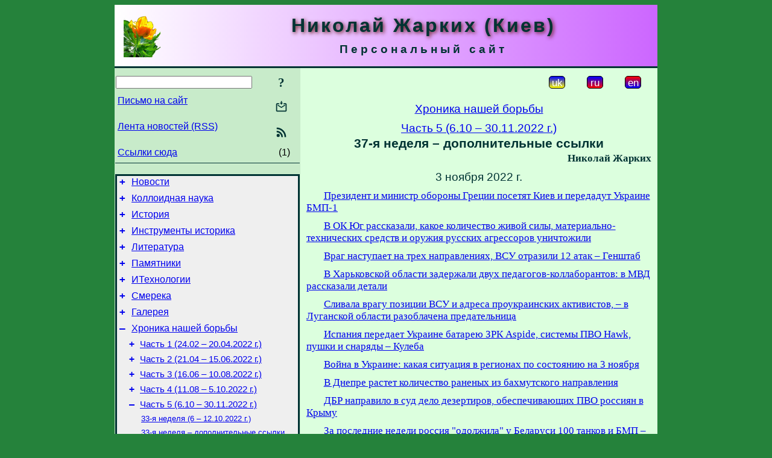

--- FILE ---
content_type: text/html; charset=utf-8
request_url: https://m-zharkikh.name/ru/WarChronicle/5/Week37Add.html
body_size: 31094
content:
<!DOCTYPE html>
<html lang="ru">
<head>
<!-- Global site tag (gtag.js) - Google Analytics -->
<script async src="https://www.googletagmanager.com/gtag/js?id=UA-3035925-3"></script>
<script>
 window.dataLayer = window.dataLayer || [];
 function gtag(){dataLayer.push(arguments);}
 gtag('js', new Date());
 gtag('config', 'UA-3035925-3');
</script>
<script async src="//pagead2.googlesyndication.com/pagead/js/adsbygoogle.js"></script>
<script>
(adsbygoogle = window.adsbygoogle || []).push({
google_ad_client: "pub-3960713518170830",
enable_page_level_ads: true
});
</script>
<meta http-equiv="Content-Type" content="text/html; charset=utf-8" />
<meta name="viewport" content="width=device-width, initial-scale=1">
<meta name="generator" content="Smereka 4.3" />
<meta name="author" content="M.Zharkikh" />
<!-- Begin section WinTitle -->
<title>Хроника нашей борьбы против России – 37-я неделя – дополнительные ссылки</title>
<!-- End section WinTitle -->
<meta name="description" content="" />
<link rel="shortcut icon" media="all" href="/files/MZh/favicon.ico" type="image/x-icon" />
<link rel="icon" media="all" href="/files/MZh/favicon.ico" type="image/x-icon" />
<!-- Begin section ResponsiveCSS -->
<style>
/* Common Smereka responsive design styles
Inspired with W3.css ver 4.12 */

@media (min-width: 900px) {
.w3-modal-content {width:800px!important;}
.w3-hide-large {display:none!important;}
#LeftCell {width: 308px;}
}

@media (max-width: 899px) {
#LeftCell {display: none;}
#DocContainer {max-width: 600px!important;}
}
</style>
<!-- End section ResponsiveCSS -->
<link rel="StyleSheet" type="text/css" href="/files/MZh/site.css" />
<script src="/files/common/jscripts/common.js"></script>
<!-- Begin section AdditionalJS -->
<!-- End section AdditionalJS -->
<script>
var LACopyFail = 'Воспользуйтесь локальным меню для копирования';
var LATempText = 'Запрос обрабатывается...';
var LATEMsg = 'Фрагмент текста, в котором Вы заметили ошибку:%n%s%n%nОтправить сообщение редактору сайта?';
var LATENote = 'Выделен слишком длинный текст.%nВыделите не более %s символов.';
var LABmkA = 'Номер строки (абзаца)';
var LABmkB = 'Копировать URL строки (абзаца) в буфер обмена';
var LABmkC = 'Установить закладку на эту строку (абзац)';
var LABmkD = 'К';
var LABmkD2 = 'З';
var LAShareText = 'Поделиться в ';
var LAPublText = 'Опубликовать в ';
var LAAddBmkText = 'Добавить закладку в ';
var LACVMsg = 'Поле «%s» является обязательным';
var DoLoadFunc = null;
var HelperRunOnce = 0;
var FocusId = null;
var CurrentNodeId = 357845;
var CurrentLang = 'ru';
var CurrentMode = '';
var GlobalSearchMode = 'SmerekaSE';
window.google_analytics_uacct = 'UA-3035925-3';

function CopyToClipboard(str) {
//This is NOT work while in separate file, but work when insert in HTML.
	if (window.clipboardData) { // IE
		window.clipboardData.setData('text', str);
	} else { // all except Safari
	// http://jsfiddle.net/jdhenckel/km7prgv4/3
		function listener(e) {
		e.clipboardData.setData("text/html", str);
		e.clipboardData.setData("text/plain", str);
		e.preventDefault();
		}
		document.addEventListener("copy", listener);
		try {
			var Res = document.execCommand('copy');
			if (!Res) { // no way in Safari!
				alert(LACopyFail);
			}
		}
		catch (err) {
			alert(LACopyFail);
		}
		document.removeEventListener("copy", listener);
	}
}; // CopyToClipboard
</script>

<link rel="canonical" href="/ru/WarChronicle/5/Week37Add.html" />
</head>
<body class="DocBody" onload="DoLoad()">
<div id="DocContainer">
<!-- Begin section PreHeader -->
<!-- End section PreHeader -->
<header>
<!-- Begin section PageHeader -->
<table id="InnerDocHdr">
<tr>
<td style="vertical-align: middle; width: 12px" class="w3-hide-large">
<button id="MenuBtn" class="w3-button" title="Открыть левую панель инструментов / навигации" onclick="ToggleLeftPanel(1)">☰</button>
</td>
<td style="vertical-align: middle; padding-left: 5px; padding-right: 5px">
<a href="/ru/"><img src="https://www.m-zharkikh.name/files/MZh/design/logos.png" alt="Начальная страница" title="Начальная страница" class="w3-image"></a>
</td>
<td>
<!-- Begin section HeaderInfo -->
<p id="SiteTitle" class="DocHeader">
	Николай Жарких (Киев)
</p>
<p id="SiteSubtitle" class="InternalHeader2">
	Персональный сайт
</p>
<!-- End section HeaderInfo -->
</td>
</tr>
</table>
<!-- End section PageHeader -->
</header>
<main>
<div id="InfoPanel" class="w3-modal" style="display: none;">
<div id="InfoPanelCnt" class="w3-modal-content">
<p class="BodyRight" onclick="ClosePanel()"><button class="w3-button CloseBtn" style="background-color: transparent!important" title="Esc - закрыть" onclick="ClosePanel()">X</button></p>
<!-- Begin section InfoPanel -->
<div id="MessageForm" style="display: none; min-width: 400px; padding-bottom: 16px;">
<h2 style="margin-top: 0px">
	Письмо на сайт
</h2>
<form name="MailForm" action="" onsubmit="return SendMailMsg();">
<table class="CenteredBlock BTNoIndent">
	<tr>
		<td>
			<label for="SenderName">Ф.И.О.</label> (<span id="SenderName_Place">0/64</span>)
		</td>
		<td>
			<input type="text" id="SenderName" maxlength="32" value="" style="width: 100%" onkeyup="return DoKeyUp(this, 64)" />
		</td>
	</tr>
	<tr>
		<td>
			<label for="Contact">Е-адрес</label> (<span id="Contact_Place">0/64</span>)
		</td>
		<td>
			<input type="text" id="Contact" maxlength="32" value="" style="width: 100%" onkeyup="return DoKeyUp(this, 64)" />
		</td>
	</tr>
	<tr>
	 <td colspan="2">
			<p class="BTNoIndent">
				<label for="MsgText">Сообщение</label> (<span id="MsgText_Place">0/1000</span>)<br>
				<textarea id="MsgText" rows="8" style=" width: 100%" onkeyup="return DoKeyUp(this, 1000)"></textarea>
			</p>
	 </td>
	</tr>
	<tr style="vertical-align: bottom;">
		<td style="text-align: center;" id="NumberSign">
		</td>
		<td>
			<input type="submit" value="Отправить" onclick="return CheckValues({'SenderName' : 'Ф.И.О.', 'Contact' : 'Е-адрес / телефон', 'MsgText' : 'Сообщение', 'Number' : 'Число'})">
			<input type="reset" value="Отменить">
		</td>
	</tr>
</table>
<input type="hidden" id="Referer" name="Referer" value="">
</form>
</div>

<div id="Search" class="CenteredBlock" style="display: none; min-width: 400px; max-width: 600px; padding-bottom: 16px;">
<h2 style="margin-top: 0px">
	Поиск по разделу сайта <b><i>37-я неделя – дополнительные ссылки</i></b>
</h2>
<table class="CenteredBlock">
<tr>
<td>
<input type="text" maxlength="255" value="" id="SearchTerm2" style="width: 240px;" title="[Alt + Shift + F] Введите поисковое выражение + Enter" onkeypress="SearchKeyPress(event, 'SearchTerm2')"/>
</td>
<td>
<div class="w3-button" title="Поиск по разделу" style="cursor: pointer;" onclick="SiteSearchSM('SearchTerm2');"><div class="SearchBtn ToolBtnColor">?</div></div>
</td>
<td class="BTNoIndent">
<a href="#" onclick="ToggleBlock('SearchAddParam')">Настройки…</a>
</td>
</tr>
</table>
<div id="SearchAddParam" style="display: none">
<table class="CenteredBlock SearchAddParam">
<tr style="vertical-align: top">
	<td class="BTNoIndent">
		<input type="checkbox" id="CaseSensitive" /> <label for="CaseSensitive">С учётом регистра</label><br />
		<b>Поля</b>:<br />
		<input type="radio" id="FindAttrFieldAll" name="FindAttrField" value="TitleCode" checked="checked"/> <label for="FindAttrFieldAll">Везде</label><br />
		<input type="radio" id="FindAttrFieldTitle" name="FindAttrField" value="DocTitle" /> <label for="FindAttrFieldTitle">Только в заголовках</label><br />
		<input type="radio" id="FindAttrFieldText" name="FindAttrField" value="HTMLCode" /> <label for="FindAttrFieldText">Только в текстах</label>
	</td>
	<td class="BTNoIndent" style="padding-left: 16px">
		<b>Часть слова</b>:<br />
		<input type="radio" id="FindWordPtany" name="FindWordPt" value="any" checked="checked"/> <label for="FindWordPtany">любая</label><br />
		<input type="radio" id="FindWordPtwhole" name="FindWordPt" value="whole" /> <label for="FindWordPtwhole">целое слово</label><br />
		<input type="radio" id="FindWordPtbegin" name="FindWordPt" value="begin" /> <label for="FindWordPtbegin">начало</label><br />
		<input type="radio" id="FindWordPtend" name="FindWordPt" value="end" /> <label for="FindWordPtend">конец</label>
	</td>
</tr>
</table>
</div>
<div id="SearchOutput">
</div>
<p class="BF BodyCenter">
	Не нашли нужного?
</p>
<p class="BodyCenter">
	1) Измените поисковое выражение и / или дополнительные настройки поиска;
</p>
<p class="BodyCenter">
	2) Ищите в другом разделе сайта;
</p>
<p class="BodyCenter">
	3) Воспользуйтесь поиском Google <b>по всему сайту</b>:
</p>
<table id="GSearch" class="CenteredBlock" style="margin-bottom: 8px">
<tr>
<td>
<input type="text" maxlength="255" value="" id="GSearchTerm" style="width: 140px;" onkeypress="SearchKeyPress(event, 'GSearchTerm', 'GoogleSE')"/>
</td>
<td class="BodyCenter">
<input type="button" title="Поиск Google" value="Go[ogle]" onclick="SiteSearchGoogle('GSearchTerm');" />
</td>
</tr>
</table>
</div>

<div id="InfoPanelStuff" style="display: none">
</div>

<div id="BackLinks" class="CenteredBlock" style="display: none; min-width: 400px; max-width: 600px; padding-bottom: 16px;">
<h2 style="margin-top: 0px">
	Ссылки на страницу сайта <b><i>37-я неделя – дополнительные ссылки</i></b>
</h2>
<div id="BackLinksOutput">
</div>
</div>

<!-- End section InfoPanel -->
</div>
</div>
<div id="LeftPanelFloat" style="display: none" class="w3-hide-large">
</div>
<table class="StuffTable">
<tr>
<td id="LeftCell">
<p class="BodyRight" onclick="ToggleLeftPanel(0)"><button class="w3-button w3-hide-large CloseBtn" style="background-color: transparent!important" title="Esc - закрыть" onclick="ToggleLeftPanel(0)">X</button></p>
<!-- Begin section ToolBlockResponsible -->
<table class="w3-table ToolBlock">
	<tr>
		<td>
			<input type="text" maxlength="255" value="" id="SearchTerm" style="width: 100%" title="[Alt + Shift + F] Введите поисковое выражение" onkeypress="SearchKeyPress(event, 'SearchTerm')"/>
		</td>
		<td style="text-align: right">
			<div class="w3-button" title="Поиск" onclick="SiteSearchSM('SearchTerm');">
<div class="SearchBtn ToolBtnColor">?</div>
			</div>
		</td>
	</tr>
	<tr>
		<td class="Menu0"><a href="#" onclick="MailToEditor()">Письмо на сайт</a></td>
		<td style="text-align: right">
			<div class="w3-button" title="Письмо на сайт" onclick="MailToEditor()">
<svg id="MailIcon" viewBox="0 0 24 24" width="27" height="21">
<polygon class="ToolBtnColor" points="19,8.6 12,13 5,8.6 5,10.6 12,15 19,10.6"></polygon>
<path class="ToolBtnColor" d="M20,6h-3.2l-1.5,2H20v12H4V8h4.7L7.2,6H4C2.9,6,2,6.9,2,8v12c0,1.1,0.9,2,2,2h16c1.1,0,2-0.9,2-2V8C22,6.9,21.1,6,20,6z"></path>
<polygon class="ToolBtnColor" points="9,5 11,5 11,2 13,2 13,5 15,5 12,9"></polygon>
</svg>
			</div>
		</td>
	</tr>
	<tr>
		<td class="Menu0"><a href="/ru/xml/rss.xml">Лента новостей (RSS)</a></td>
		<td style="text-align: right">
			<div class="w3-button" title="Лента новостей (RSS 2.0)"><a href="/ru/xml/rss.xml">
<svg id="RSSicon" viewBox="0 0 8 8" width="27" height="21">
 <circle class="ToolBtnColor" cx="2" cy="6" r="1"></circle>
 <path class="ToolBtnColor" d="m 1,4 a 3,3 0 0 1 3,3 h 1 a 4,4 0 0 0 -4,-4 z"></path>
 <path class="ToolBtnColor" d="m 1,2 a 5,5 0 0 1 5,5 h 1 a 6,6 0 0 0 -6,-6 z"></path>
</svg>
			</a></div>
		</td>
	</tr>
	<tr>
		<td class="Menu0"><a href="#" onclick="GetBackLinks()">Ссылки сюда</a></td>
		<td class="Menu0" style="text-align: right; padding-right: 16px">(1)</td>
	</tr>		
</table>

<!-- End section ToolBlockResponsible -->
<!-- Begin section ToolBlockDivider -->
<!-- End section ToolBlockDivider -->
<aside>
<!-- Begin section SydNal -->
<script async src="https://pagead2.googlesyndication.com/pagead/js/adsbygoogle.js?client=ca-pub-3960713518170830"
 crossorigin="anonymous"></script>
<!-- 300x250, created 6/18/09 -->
<ins class="adsbygoogle"
 style="style="display:inline-block;width:300px;height:250px""
 data-ad-client="ca-pub-3960713518170830"
 data-ad-slot="6772614692"></ins>
<script>
 (adsbygoogle = window.adsbygoogle || []).push({});
</script>
<!-- End section SydNal -->
<!--LinkPlace1-->
</aside>
<nav>
<!-- Begin section Inspector -->
<!-- Inspector begin -->
<div class="TreeDiv">
	<p class="Menu0" style="margin-left: 0px">
		<span class="TreeMarker"><a href="/ru/News.html" class="TreeMarkerLink">+</a>&nbsp;</span><a href="/ru/News.html">Новости</a>
	</p>
	<p class="Menu0" style="margin-left: 0px">
		<span class="TreeMarker"><a href="/ru/ColloidSci.html" class="TreeMarkerLink">+</a>&nbsp;</span><a href="/ru/ColloidSci.html">Коллоидная наука</a>
	</p>
	<p class="Menu0" style="margin-left: 0px">
		<span class="TreeMarker"><a href="/ru/History.html" class="TreeMarkerLink">+</a>&nbsp;</span><a href="/ru/History.html">История</a>
	</p>
	<p class="Menu0" style="margin-left: 0px">
		<span class="TreeMarker"><a href="/ru/HistTools.html" class="TreeMarkerLink">+</a>&nbsp;</span><a href="/ru/HistTools.html">Инструменты историка</a>
	</p>
	<p class="Menu0" style="margin-left: 0px">
		<span class="TreeMarker"><a href="/ru/Literature.html" class="TreeMarkerLink">+</a>&nbsp;</span><a href="/ru/Literature.html">Литература</a>
	</p>
	<p class="Menu0" style="margin-left: 0px">
		<span class="TreeMarker"><a href="/ru/Heritage.html" class="TreeMarkerLink">+</a>&nbsp;</span><a href="/ru/Heritage.html">Памятники</a>
	</p>
	<p class="Menu0" style="margin-left: 0px">
		<span class="TreeMarker"><a href="/ru/ITechnologies.html" class="TreeMarkerLink">+</a>&nbsp;</span><a href="/ru/ITechnologies.html">ИТехнологии</a>
	</p>
	<p class="Menu0" style="margin-left: 0px">
		<span class="TreeMarker"><a href="/ru/Smereka.html" class="TreeMarkerLink">+</a>&nbsp;</span><a href="/ru/Smereka.html">Смерека</a>
	</p>
	<p class="Menu0" style="margin-left: 0px">
		<span class="TreeMarker"><a href="/ru/Gallery.html" class="TreeMarkerLink">+</a>&nbsp;</span><a href="/ru/Gallery.html">Галерея</a>
	</p>
	<p class="Menu0" style="margin-left: 0px">
		<span class="TreeMarker"><a href="/ru/WarChronicle.html" class="TreeMarkerLink">–</a>&nbsp;</span><a href="/ru/WarChronicle.html">Хроника нашей борьбы</a>
	</p>
	<p class="Menu1" style="margin-left: 20px">
		<span class="TreeMarker"><a href="/ru/WarChronicle/1.html" class="TreeMarkerLink">+</a>&nbsp;</span><a href="/ru/WarChronicle/1.html">Часть 1 (24.02 – 20.04.2022 г.)</a>
	</p>
	<p class="Menu1" style="margin-left: 20px">
		<span class="TreeMarker"><a href="/ru/WarChronicle/2.html" class="TreeMarkerLink">+</a>&nbsp;</span><a href="/ru/WarChronicle/2.html">Часть 2 (21.04 – 15.06.2022 г.)</a>
	</p>
	<p class="Menu1" style="margin-left: 20px">
		<span class="TreeMarker"><a href="/ru/WarChronicle/3.html" class="TreeMarkerLink">+</a>&nbsp;</span><a href="/ru/WarChronicle/3.html">Часть 3 (16.06 – 10.08.2022 г.)</a>
	</p>
	<p class="Menu1" style="margin-left: 20px">
		<span class="TreeMarker"><a href="/ru/WarChronicle/4.html" class="TreeMarkerLink">+</a>&nbsp;</span><a href="/ru/WarChronicle/4.html">Часть 4 (11.08 – 5.10.2022 г.)</a>
	</p>
	<p class="Menu1" style="margin-left: 20px">
		<span class="TreeMarker"><a href="/ru/WarChronicle/5.html" class="TreeMarkerLink">–</a>&nbsp;</span><a href="/ru/WarChronicle/5.html">Часть 5 (6.10 – 30.11.2022 г.)</a>
	</p>
	<p class="Menu" style="margin-left: 40px">
		<span class="TreeMarker"></span><a href="/ru/WarChronicle/5/Week33.html">33-я неделя (6 – 12.10.2022 г.)</a>
	</p>
	<p class="Menu" style="margin-left: 40px">
		<span class="TreeMarker"></span><a href="/ru/WarChronicle/5/Week33Add.html">33-я неделя – дополнительные ссылки</a>
	</p>
	<p class="Menu" style="margin-left: 40px">
		<span class="TreeMarker"></span><a href="/ru/WarChronicle/5/Week34.html">34-я неделя (13 – 19.10.2022 г.)</a>
	</p>
	<p class="Menu" style="margin-left: 40px">
		<span class="TreeMarker"></span><a href="/ru/WarChronicle/5/Week34Add.html">34-я неделя – дополнительные ссылки</a>
	</p>
	<p class="Menu" style="margin-left: 40px">
		<span class="TreeMarker"></span><a href="/ru/WarChronicle/5/Week35.html">35-я неделя (20 – 26.10.2022 г.)</a>
	</p>
	<p class="Menu" style="margin-left: 40px">
		<span class="TreeMarker"></span><a href="/ru/WarChronicle/5/Week35Add.html">35-я неделя – дополнительные ссылки</a>
	</p>
	<p class="Menu" style="margin-left: 40px">
		<span class="TreeMarker"></span><a href="/ru/WarChronicle/5/Week36.html">36-я неделя (27.10 – 2.11.2022 г.)</a>
	</p>
	<p class="Menu" style="margin-left: 40px">
		<span class="TreeMarker"></span><a href="/ru/WarChronicle/5/Week36Add.html">36-я неделя – дополнительные ссылки</a>
	</p>
	<p class="Menu" style="margin-left: 40px">
		<span class="TreeMarker"></span><a href="/ru/WarChronicle/5/Week37.html">37-я неделя (3 – 9.11.2022 г.)</a>
	</p>
	<p class="MenuSel" style="margin-left: 40px">
		<span class="TreeMarker"></span><a href="/ru/WarChronicle/5/Week37Add.html">37-я неделя – дополнительные ссылки</a>
	</p>
	<p class="Menu" style="margin-left: 40px">
		<span class="TreeMarker"></span><a href="/ru/WarChronicle/5/Week38.html">38-я неделя (10 – 16.11.2022 г.)</a>
	</p>
	<p class="Menu" style="margin-left: 40px">
		<span class="TreeMarker"></span><a href="/ru/WarChronicle/5/Week38Add.html">38-я неделя – дополнительные ссылки</a>
	</p>
	<p class="Menu" style="margin-left: 40px">
		<span class="TreeMarker"></span><a href="/ru/WarChronicle/5/Week39.html">39-я неделя (17 – 23.11.2022 г.)</a>
	</p>
	<p class="Menu" style="margin-left: 40px">
		<span class="TreeMarker"></span><a href="/ru/WarChronicle/5/Week39Add.html">39-я неделя – дополнительные ссылки</a>
	</p>
	<p class="Menu" style="margin-left: 40px">
		<span class="TreeMarker"></span><a href="/ru/WarChronicle/5/Week40.html">40-я неделя (24 – 30.11.2022 г.)</a>
	</p>
	<p class="Menu" style="margin-left: 40px">
		<span class="TreeMarker"></span><a href="/ru/WarChronicle/5/Week40Add.html">40-я неделя – дополнительные ссылки</a>
	</p>
	<p class="Menu1" style="margin-left: 20px">
		<span class="TreeMarker"><a href="/ru/WarChronicle/6.html" class="TreeMarkerLink">+</a>&nbsp;</span><a href="/ru/WarChronicle/6.html">Часть 6 (1.12.2022 – 22.02.2023 г.)</a>
	</p>
	<p class="Menu1" style="margin-left: 20px">
		<span class="TreeMarker"><a href="/ru/WarChronicle/7.html" class="TreeMarkerLink">+</a>&nbsp;</span><a href="/ru/WarChronicle/7.html">Часть 7 (23.02 – 17.05.2023 г.)</a>
	</p>
	<p class="Menu1" style="margin-left: 20px">
		<span class="TreeMarker"><a href="/ru/WarChronicle/8.html" class="TreeMarkerLink">+</a>&nbsp;</span><a href="/ru/WarChronicle/8.html">Часть 8 (18.05 – 9.08.2023 г.)</a>
	</p>
	<p class="Menu1" style="margin-left: 20px">
		<span class="TreeMarker"><a href="/ru/WarChronicle/9.html" class="TreeMarkerLink">+</a>&nbsp;</span><a href="/ru/WarChronicle/9.html">Часть 9 (10.08 – 1.11.2023 г.)</a>
	</p>
	<p class="Menu1" style="margin-left: 20px">
		<span class="TreeMarker"><a href="/ru/WarChronicle/10.html" class="TreeMarkerLink">+</a>&nbsp;</span><a href="/ru/WarChronicle/10.html">Часть 10 (2.11.2023 – 24.01.2024 г.)</a>
	</p>
	<p class="Menu1" style="margin-left: 20px">
		<span class="TreeMarker"><a href="/ru/WarChronicle/11.html" class="TreeMarkerLink">+</a>&nbsp;</span><a href="/ru/WarChronicle/11.html">Часть 11 (25.01 – 17.04.2024 г.)</a>
	</p>
	<p class="Menu1" style="margin-left: 20px">
		<span class="TreeMarker"><a href="/ru/WarChronicle/12.html" class="TreeMarkerLink">+</a>&nbsp;</span><a href="/ru/WarChronicle/12.html">Часть 12 (18.04 – 10.07.2024 г.)</a>
	</p>
	<p class="Menu1" style="margin-left: 20px">
		<span class="TreeMarker"><a href="/ru/WarChronicle/13.html" class="TreeMarkerLink">+</a>&nbsp;</span><a href="/ru/WarChronicle/13.html">Часть 13 (11.07 – 2.10.2024 г.)</a>
	</p>
	<p class="Menu1" style="margin-left: 20px">
		<span class="TreeMarker"><a href="/ru/WarChronicle/14.html" class="TreeMarkerLink">+</a>&nbsp;</span><a href="/ru/WarChronicle/14.html">Часть 14 (3.10 – 25.12.2024 г.)</a>
	</p>
	<p class="Menu1" style="margin-left: 20px">
		<span class="TreeMarker"><a href="/ru/WarChronicle/15.html" class="TreeMarkerLink">+</a>&nbsp;</span><a href="/ru/WarChronicle/15.html">Часть 15 (26.12.2024 – 19.03.2025 г.)</a>
	</p>
	<p class="Menu1" style="margin-left: 20px">
		<span class="TreeMarker"><a href="/ru/WarChronicle/16.html" class="TreeMarkerLink">+</a>&nbsp;</span><a href="/ru/WarChronicle/16.html">Часть 16 (20.03 – 11.06.2025 г.)</a>
	</p>
	<p class="Menu1" style="margin-left: 20px">
		<span class="TreeMarker"><a href="/ru/WarChronicle/17.html" class="TreeMarkerLink">+</a>&nbsp;</span><a href="/ru/WarChronicle/17.html">Часть 17 (12.06 – 3.09.2025 г.)</a>
	</p>
	<p class="Menu1" style="margin-left: 20px">
		<span class="TreeMarker"><a href="/ru/WarChronicle/18.html" class="TreeMarkerLink">+</a>&nbsp;</span><a href="/ru/WarChronicle/18.html">Часть 18 (4.09 – 2025 г.)</a>
	</p>
	<p class="Menu0" style="margin-left: 0px">
		<span class="TreeMarker"><a href="/ru/Miscel.html" class="TreeMarkerLink">+</a>&nbsp;</span><a href="/ru/Miscel.html">Смесь</a>
	</p>
	<p class="Menu0" style="margin-left: 0px">
		<span class="TreeMarker"><a href="/ru/IvanZharkikh.html" class="TreeMarkerLink">+</a>&nbsp;</span><a href="/ru/IvanZharkikh.html">Иван Жарких</a>
	</p>
</div>
<!-- Inspector end -->

<!-- End section Inspector -->
</nav>
<aside>
<!--LinkPlace0-->
</aside>
</td>
<td id="StuffCell">
<!-- Begin section StuffCell -->
<!-- Begin section TrackBar -->
<nav>
<table class="TrackBar w3-table">
	<tr>
		<td style="text-align: left; margin-left: 1em;">
			<!-- StdEditorBar start -->


<!-- StdEditorBar end -->
		</td>
		<td style="text-align: right; vertical-align: middle; margin-right: 1em; white-space:nowrap;">
			<script>
var FPBStyle = 'inline-block';
</script>
<div class="w3-button" style="display: inline-block;"><a href="/uk/WarChronicle/5/Week37Add.html"><div id="ukLangVer" class="LangVerBtn" title="укр.">uk</div></a></div>
 <div class="w3-button" style="display: inline-block; cursor: default;"><div id="ruLangVer" class="LangVerBtn" title="рус.">ru</div></div>
 <div class="w3-button" style="display: inline-block;"><a href="/en/WarChronicle/5/Week37Add.html"><div id="enLangVer" class="LangVerBtn" title="англ.">en</div></a></div>
 <div id="FPanelBtn" class="w3-button ToolBtnColor" style="display: none; cursor: pointer" title="Плавающая панель" onclick="DisplayFloatPanel()"><div class="SearchBtn" >&#9788;</div></div>

		</td>
	</tr>
</table>
</nav>
<!-- End section TrackBar -->
<nav>
<h2>
	<a href="/ru/WarChronicle.html">Хроника нашей борьбы</a>
</h2>
<h2>
	<a href="/ru/WarChronicle/5.html">Часть 5 (6.10 – 30.11.2022 г.)</a>
</h2>

</nav>
<article>
<header>
<!-- Begin section DocTitle -->
<h1>
	37-я неделя – дополнительные ссылки
</h1>
<!-- End section DocTitle -->
</header>
<!-- Begin section Author -->
<p class="AuthorArt">
	Николай Жарких
</p>

<!-- End section Author -->
<!-- Begin section MainContent -->
<h2>3 ноября 2022 г.</h2>

<p class="BF"><a rel="nofollow" target="blank" href="https://www.ukrinform.ua/rubric-ato/3606615-prezident-ta-ministr-oboroni-grecii-vidvidaut-kiiv-ta-peredadut-ukraini-bmp1.html">Президент и министр обороны Греции посетят Киев и передадут Украине БМП-1</a></p>

<p class="BF"><a rel="nofollow" target="blank" href="https://www.pravda.com.ua/news/2022/11/3/7374742/">В ОК Юг рассказали, какое количество живой силы, материально-технических средств и оружия русских агрессоров уничтожили</a></p>

<p class="BF"><a rel="nofollow" target="blank" href="https://glavcom.ua/news/voroh-nastupaje-na-trokh-naprjamkakh-zsu-vidbili-12-atak-henshtab--886540.html">Враг наступает на трех направлениях, ВСУ отразили 12 атак – Генштаб</a></p>

<p class="BF"><a rel="nofollow" target="blank" href="https://internetua.com/v-harkivskii-oblasti-zatrimali-dvoh-osvityan-kolaborantiv-v-mvs-rozpovili-detali">В Харьковской области задержали двух педагогов-коллаборантов: в МВД рассказали детали</a></p>

<p class="BF"><a rel="nofollow" target="blank" href="https://magnolia-tv.com/news/81187-zlyvala-vorohu-pozytsiyi-zsu-ta-adresy-proukrayinskykh-aktyvistiv-na-luhanshchyni?prov=ukrnet">Сливала врагу позиции ВСУ и адреса проукраинских активистов, – в Луганской области разоблачена предательница</a></p>

<p class="BF"><a rel="nofollow" target="blank" href="https://konkurent.ua/publication/106322/ispaniya-peredae-ukraini-batareu-zrk-aspide-sistemi-ppo-hawk-garmati-ta-snaryadi-kuleba/">Испания передает Украине батарею ЗРК Aspide, системы ПВО Hawk, пушки и снаряды – Кулеба</a></p>

<p class="BF"><a rel="nofollow" target="blank" href="https://tsn.ua/ato/potuzhniy-obstril-dnipropetrovschini-i-harkivschini-ta-boyi-za-zvilnennya-hersonschini-yak-minula-nich-u-regionah-2193850.html">Война в Украине: какая ситуация в регионах по состоянию на 3 ноября</a></p>

<p class="BF"><a rel="nofollow" target="blank" href="https://tsn.ua/ato/cinu-strimuvannya-okupantiv-na-donechchini-pershimi-bachat-v-likarni-z-dnipra-de-ryatuyut-poranenih-2193844.html">В Днепре растет количество раненых из бахмутского направления</a></p>

<p class="BF"><a rel="nofollow" target="blank" href="https://ua.news/ua/ukraine/gbr-napravilo-v-sud-delo-dezertirov-kotorye-obespechivayut-pvo-rossiyan-v-krymu">ДБР направило в суд дело дезертиров, обеспечивающих ПВО россиян в Крыму</a></p>

<p class="BF"><a rel="nofollow" target="blank" href="https://www.unn.com.ua/uk/news/2001435-za-ostanni-tizhni-rosiya-pozichila-v-bilorusi-100-tankiv-i-bmp-britanska-rozvidka">За последние недели россия "одолжила" у Беларуси 100 танков и БМП – британская разведка</a></p>

<p class="BF"><a rel="nofollow" target="blank" href="https://shotam.info/zsu-znyshchyly-rosiyskyy-zenitno-raketnyy-kompleks-pantsyr-s1-video/">ВСУ уничтожили российский зенитно-ракетный комплекс «Панцирь-С1» (ВИДЕО)</a></p>

<p class="BF"><a rel="nofollow" target="blank" href="https://www.armyfm.com.ua/ua/vdale-polyuvannya-na-rosijskij-su-30-iz-zenitnoi-ustanovki-zu-23/">Удачная охота на российский Су-30 из зенитной установки ЗУ-23</a></p>

<p class="BF"><a rel="nofollow" target="blank" href="https://vycherpno.ck.ua/na-vijni-zagynuv-zahysnyk-iz-cherkashhyny/">На войне погиб защитник из Черкасской области</a></p>

<p class="BF"><a rel="nofollow" target="blank" href="https://henichesk.city/articles/247426/novi-vchiteli-kolaboranti-u-genichesku-spisok-osvityan-yaki-spivpracyuyut-z-okupantami">Новые учителя-коллаборанты в Геническе: список педагогов, сотрудничающих с оккупантами</a></p>

<p class="BF"><a rel="nofollow" target="blank" href="https://v-variant.com.ua/v-okupovaniy-horlivtsi-povidomyly-pro-pryloty-na-styrol-foto/">В оккупированной Горловке сообщили о прилетах на "Стирол": фото</a></p>

<p class="BF"><a rel="nofollow" target="blank" href="http://iz.com.ua/zaporoje/u-seli-zaporizkoyi-oblasti-rosiyskiy-pidpolkovnik-rozstrilyav-mobilizovanih">В селе Запорожской области российский подполковник расстрелял мобилизованных</a></p>

<p class="BF"><a rel="nofollow" target="blank" href="https://ukrayina.pl/ukrayina/7,183471,29100365,1042-1110-1081-1085-1072-1042-1059-1082-1088-1072-1111-1085-1110.html">Война. В Украине ликвидировали более 1400 высокопоставленных военных РФ – ОSINT</a></p>

<p class="BF"><a rel="nofollow" target="blank" href="https://charter97.org/ru/news/2022/11/3/522636/">ВСУ охватывают флангов войска РФ в районе Сватова.</a></p>

<p class="BF"><a rel="nofollow" target="blank" href="https://flot2017.com/vybivali-priznanie-pohishhennyj-okkupantami-yaroslav-zhuk-rasskazal-o-pytkah/">Ярослав Жук рассказал о пытках.</a></p>

<p class="BF"><a rel="nofollow" target="blank" href="https://news.liga.net/ua/region_news/video/himars-udaril-po-barjevoy-pereprave-okkupantov-pod-antonovskim-mostom-v-hersone-video">HIMARS ударил по баржевой переправе армии России под Антоновским мостом в Херсоне</a></p>

<p class="BF"><a rel="nofollow" target="blank" href="https://charter97.org/ru/news/2022/11/1/522358/">Украинский журналист: Под Бахмутом сбит белорусский вертолет с офицерами</a></p>

<p class="BF"><a rel="nofollow" target="blank" href="https://charter97.org/ru/news/2022/10/29/521996/">Взрывы в Севастополе: ликвидировано четыре военных корабля РФ</a></p>

<p class="BF"><a rel="nofollow" target="blank" href="https://www.eurointegration.com.ua/news/2022/11/3/7149954/">РФ пригрозила Британии непредсказуемыми последствиями из-за «атаки дронов» в Крыму</a></p>

<p class="BF"><a rel="nofollow" target="blank" href="https://texty.org.ua/fragments/108153/okupanty-stvoryuyut-efekt-povnoyi-evakuaciyi-totalno-hrabuyut-herson-i-znyaly-trykolory/">Оккупанты создают эффект полной эвакуации: тотально грабят Херсон и сняли "триколоры"</a></p>

<p class="BF"><a rel="nofollow" target="blank" href="https://www.slovoidilo.ua/2022/11/03/novyna/suspilstvo/znyshheno-punkt-sposterezhennya-armiyi-rf-donbasi">Уничтожен пункт наблюдения армии РФ</a></p>

<p class="BF"><a rel="nofollow" target="blank" href="https://armyinform.com.ua/2022/11/03/obstrilyuye-ukrayinu-raketamy-z-korablya-rf-povidomleno-pro-pidozru-kolyshnomu-oficzeru-korveta-ternopil/">Обстреливает Украину ракетами с корабля России: сообщено о подозрении бывшему офицеру корвета «Тернополь»</a></p>

<p class="BF"><a rel="nofollow" target="blank" href="https://kurs.com.ua/novost/939486-mincifri-it-armija-poluchila-dostup-k-dokumentam-centrobanka-rf?source=ukrnet">Минцифры: ИТ-армия получила доступ к документам Центробанка РФ</a></p>

<p class="BF"><a rel="nofollow" target="blank" href="https://zaxid.net/z_rosiyskogo_polonu_zvilnili_107_ukrayinskih_zahisnikiv_n1552239">Из российского плена освободили 107 украинских защитников</a></p>

<p class="BF"><a rel="nofollow" target="blank" href="https://www.depo.ua/ukr/war/rosiyani-khochut-vivezti-sonyachni-elektrostantsii-z-khersonshchini-do-rf-rozvidka-202211031443381">Россияне хотят вывезти солнечные электростанции из Херсона в РФ, — разведка</a></p>

<p class="BF"><a rel="nofollow" target="blank" href="https://www.radiosvoboda.org/a/news-deokupatsiya-kativni/32114101.html">На деоккупированных территориях уже обнаружили 34 застенки и места содержания украинцев – полиция</a></p>

<p class="BF"><a rel="nofollow" target="blank" href="https://www.unn.com.ua/uk/news/2001506-u-chekhiyi-ukhvalili-rezolyutsiyu-pro-viznannya-rosiyskogo-rezhimu-teroristichnim">В Чехии приняли резолюцию о признании российского режима террористическим</a></p>

<p class="BF"><a rel="nofollow" target="blank" href="https://ua.news/ua/ukraine/arma-nashlo-elytnuyu-nedvyzhymost-deputatov-rossyjskoj-gosdumy">АРМА нашла элитную недвижимость депутатов российской Госдумы</a></p>

<h2>4 ноября 2022 г.</h2>

<p class="BF"><a rel="nofollow" target="blank" href="https://www.ukrinform.ua/rubric-ato/3607451-ppo-za-nic-znisila-devat-vorozih-dronivkamikadze.html">ПВО за ночь уничтожило девять вражеских дронов-камикадзе</a></p>

<p class="BF"><a rel="nofollow" target="blank" href="https://hromadske.radio/news/2022/11/04/840-rosiys-kykh-viys-kovykh-likviduvaly-v-ukraini-za-dobu-henshtab-zsu">840 российских военных ликвидировали в Украине за сутки – Генштаб ВСУ</a></p>

<p class="BF"><a rel="nofollow" target="blank" href="https://ua.news/ua/war-vs-rf/vo-lvovskoj-oblasty-sbyly-yranskyj-dron-kamykadze">Во Львовской области сбили иранский дрон-камикадзе</a></p>

<p class="BF"><a rel="nofollow" target="blank" href="https://sprotyv.info/news/zsu-na-dnipropetrovshhini-vidbili-masovanu-ataku-iranskih-droniv/">ВСУ на Днепропетровщине отбили атаку иранских дронов</a></p>

<p class="BF"><a rel="nofollow" target="blank" href="https://flot2017.com/ukraina-smogla-vernut-iz-rossijskogo-plena-bolee-1-100-svoih-grazhdan/">Украина смогла вернуть из российского плена более 1 100 своих граждан</a></p>

<p class="BF"><a rel="nofollow" target="blank" href="https://bomok.com.ua/vijna/na-cherkashhyni-vykryly-chynovnyka-yakyj-zaklykav-do-pidtrymky-vorozhyh-vijsk-ta-znyshhennya-ukrayintsiv/">В Черкасской области разоблачили чиновника, который призвал к поддержке вражеских войск и уничтожению украинцев</a></p>

<p class="BF"><a rel="nofollow" target="blank" href="https://cripo.com.ua/news/crime/na-harkivshhyni-18-richnyj-kolaborant-zajnyav-u-okupantiv-posadu-narodnogo-politsejskogo/">В Харьковской области 18-летний коллаборант занял у оккупантов должность «народного полицейского»</a></p>

<p class="BF"><a rel="nofollow" target="blank" href="https://24.kyiv.media/news/fond-sergiya-prytuly-za-pivtory-doby-zibrav-koshty-na-kupivlyu-60-bronetransporteriv-spartan-dlya-zsu">Фонд Сергея Притулы за полтора дня собрал средства на покупку 60 бронетранспортеров Spartan для ВСУ</a></p>

<p class="BF"><a rel="nofollow" target="blank" href="https://www.ukrinform.ua/rubric-ato/3607680-na-bahmutskomu-napramku-prikordonniki-znisili-vorozij-bezpilotnik.html">На Бахмутском направлении пограничники уничтожили вражеский беспилотник</a></p>

<p class="BF"><a rel="nofollow" target="blank" href="https://news.liga.net/ua/politics/news/ssha-segodnya-obyavyat-o-novom-pakete-pomoschi-ukraine-budut-priyatnye-novosti-reznikov">Резников анонсировал новый пакет помощи от США – обещает "приятные новости"</a></p>

<p class="BF"><a rel="nofollow" target="blank" href="https://ukranews.com/ua/news/892669-okupanty-namagayutsya-probyty-oboronu-zsu-bilya-svatovo-kreminnoyi-gajdaj">Оккупанты пытаются пробить оборону ВСУ возле Сватово-Кременной, – Гайдай</a></p>

<p class="BF"><a rel="nofollow" target="blank" href="https://mind.ua/news/20249118-rozvidka-ssha-iran-poprosiv-u-rosiyi-dopomogi-v-stvorenni-yadernoyi-zbroyi">Разведка США: Иран попросил у России помощи в создании ядерного оружия</a></p>

<p class="BF"><a rel="nofollow" target="blank" href="https://censor.net/ua/news/3378373/tanky_btry_drony_bronekatery_ssha_ogolosyly_pro_novyyi_paket_dopomogy_ukrayini_na_400_mln_dolariv">Пакет помощи Украине: Танки, БТРы, дроны, бронекатера: США объявили о новом пакете помощи Украине на 400 млн долларов</a></p>

<p class="BF"><a rel="nofollow" target="blank" href="https://ukrainian.voanews.com/a/chy-rosijany-hotovi-bytysia-za-kherson/6820314.html">Российские власти и войска покидают Херсон, но надо следить за остающимися десантными войсками – эксперты ISW</a></p>

<p class="BF"><a rel="nofollow" target="blank" href="https://lb.ua/society/2022/11/04/534835_zsu_znishchili_tri_kompleksi_reb.html">ВСУ уничтожили три комплекса РЭБ российских оккупантов</a></p>

<p class="BF"><a rel="nofollow" target="blank" href="https://internetua.com/ponad-tisyacsu-starlink-v-ukrayini-vidkluacsilisya-cserez-problemi-z-finansuvannyam-cnn">Более тысячи Starlink в Украине отключились из-за проблем с финансированием – CNN</a></p>

<p class="BF"><a rel="nofollow" target="blank" href="https://www.radiosvoboda.org/a/news-moldova-partija-shor-zatrymannya/32116248.html">Десятки представителей пророссийской партии "Шор" задержаны в Молдове</a></p>

<p class="BF"><a rel="nofollow" target="blank" href="https://ua.news/ua/war-vs-rf/protyvovozdushnaya-oborona-otrazyla-ataku-kalybrov-na-yuge">Противовоздушная оборона отразила атаку «Калибров» на Юге</a></p>

<p class="BF"><a rel="nofollow" target="blank" href="https://hvylya.net/uk/news/262067-v-kiev-priehal-sovetnik-baydena-sallivan-ssha-pomogut-ukraine-vsem-neobhodimym">В Киев приехал советник Байдена Джейк Салливан: США помогут Украине всем необходимым</a></p>

<p class="BF"><a rel="nofollow" target="blank" href="https://bykvu.com/ua/bukvy/niderlandy-nadadut-ukraini-novyi-paket-dopomohy-na-120-mln-ievro/">Нидерланды предоставят Украине новый пакет помощи на 120 млн евро – #Буквы Нидерланды предоставят Украине новый пакет помощи на 120 млн евро</a></p>

<p class="BF"><a rel="nofollow" target="blank" href="https://ua.news/ua/world/ssha-peredadut-ukrayne-drony-kamykadze-y-bronemashyny-m1117">США передадут Украине дроны-камикадзе и бронемашины M1117</a></p>

<p class="BF"><a rel="nofollow" target="blank" href="https://flot2017.com/podderzhka-ukrainy-i-vvedenie-potolka-cen-na-rossijskuju-neft-stali-izvestny-itogi-sammita-g7/">Цены на российскую нефть: стали известны итоги саммита G7.</a></p>

<p class="BF"><a rel="nofollow" target="blank" href="https://society.novyny.live/chtoby-byl-svet-i-teplo-strany-es-otpravili-v-ukrainu-vazhnoe-oborudovanie-62484.html">Кризис в энергетике: страны ЕС отправили в Украину важное оборудование</a></p>

<p class="BF"><a rel="nofollow" target="blank" href="https://cripo.com.ua/news/crime/na-zaporizhzhi-eksprokuroru-povidomleno-pro-pidozru-u-derzhavnij-zradi/">В Запорожье экспрокурор сообщен о подозрении в государственной измене</a></p>

<p class="BF"><a rel="nofollow" target="blank" href="https://internetua.com/u-harkovi-zatrimali-putinsku-prihilnicua-pracuavala-v-okupaciinii-administraciyi-ta-zbirala-daninu">В Харькове задержали путинскую поклонницу: работала в оккупационной администрации и собирала дань</a></p>

<h2>5 ноября 2022 г.</h2>

<p class="BF"><a rel="nofollow" target="blank" href="https://www.rbc.ua/rus/news/zsu-vrazili-vorozhu-perepravu-hersonskiy-1667627310.html">Строительство Генштаба 5 ноября – ВСУ поразили вражескую переправу в Херсонской области</a></p>

<p class="BF"><a rel="nofollow" target="blank" href="https://www.slovoidilo.ua/2022/11/05/novyna/bezpeka/rosiyany-atakuvaly-vinnychchynu-dronamy-kamikadze">Винницкая область – россияне атаковали дронами-камикадзе</a></p>

<p class="BF"><a rel="nofollow" target="blank" href="https://news.liga.net/ua/politics/news/za-dva-mesyatsa-v-ukraine-pogibli-bolee-500-zaklyuchennyh-zaverbovannyh-prigojinym-insider">За два месяца в Украине погибли более 500 заключенных, завербованных Пригожиным – The Insider</a></p>

<p class="BF"><a rel="nofollow" target="blank" href="https://lb.ua/society/2022/11/05/534884_ppo_znishchila_obidva_kalibri.html">ПВО уничтожило оба "Калибра", выпущенные из выведенного Россией в Черное море фрегата</a></p>

<p class="BF"><a rel="nofollow" target="blank" href="https://litgazeta.com.ua/news/rosijski-tvory-vykynuly-z-prohramy-shcho-vchat-shkoliari-na-urokakh-zarubizhnoi-literatury/">Российские произведения выбросили из программы: что учат школьники на уроках зарубежной литературы</a></p>

<p class="BF"><a rel="nofollow" target="blank" href="https://cursorinfo.co.il/cis-news/v-rf-vspyhnul-pozhar-v-razvlekatelnom-tsentre-est-zhertvy/">В России вспыхнул пожар в развлекательном центре: есть жертвы</a></p>

<p class="BF"><a rel="nofollow" target="blank" href="https://sprotyv.info/video/opublikovano-video-chergovogo-buntu-mobilizovanih-v-rf/">Опубликовано видео очередного бунта мобилизованных в России</a></p>

<p class="BF"><a rel="nofollow" target="blank" href="https://newsyou.info/2022/11/i-ce-%d1%97x-shhe-nixto-ne-bombiv-u-merezhi-zhartuyut-cherez-vidklyuchennya-svitla-pid-chas-naradi-putina">"И это их еще никто не бомбил": в сети шутят из-за отключения света во время совещания путина</a></p>

<p class="BF"><a rel="nofollow" target="blank" href="https://www.tenews.org.ua/post/show/1667648505-za-materialami-sbu-do-15-rokiv-tyurmi-zasudzheno-zradnika-yakiy--zdav--okupantam-komandira-dobrobatu-na-kiivschini">По материалам СБУ к 15 годам тюрьмы приговорен предатель, который «сдал» оккупантам командира добробата на Киевщине</a></p>

<p class="BF"><a rel="nofollow" target="blank" href="https://ua.news/ua/ukraine/sbu-opredelyla-sudyu-po-reshenyyu-kotorogo-deportyruyut-krymchan-v-sybyr">СБУ обнаружила судью, по решению которого депортируют крымчан в Сибирь</a></p>

<p class="BF"><a rel="nofollow" target="blank" href="https://www.ukrinform.ua/rubric-ato/3608312-reznikov-pro-novij-paket-dopomogi-vid-ssa-ce-investicia-u-bezpecne-xxi-stolitta.html">Резников – о новом пакете помощи от США: Это инвестиция в безопасный XXI век</a></p>

<p class="BF"><a rel="nofollow" target="blank" href="https://war.obozrevatel.com/novyim-gaulyajterom-mariupolya-okkupantyi-naznachili-eks-mera-yakutska-i-irkutska.htm">Дмитрий Бердников – новым гауляйтером Мариуполя стал экс-мэр Якутска и Иркутска</a></p>

<p class="BF"><a rel="nofollow" target="blank" href="https://interfax.com.ua/news/general/870302.html">Российские войска создают условия для организованного отхода в Херсонской области – ISW</a></p>

<p class="BF"><a rel="nofollow" target="blank" href="https://war.obozrevatel.com/ukr/vijna-v-ukraini-2022-prikordonniki-znischili-blindazh-okupantiv-na-donechchini.htm">Пограничники уничтожили блиндаж русских агрессоров в Донецкой области</a></p>

<p class="BF"><a rel="nofollow" target="blank" href="https://tsn.ua/ato/rosiya-styaguye-mobikiv-na-kreminskiy-i-svativskiy-napryamki-gayday-pro-situaciyu-v-oblasti-2195311.html">Новости Луганщины: Россия стягивает "мобиков" на Кременское и Сватовское направления</a></p>

<p class="BF"><a rel="nofollow" target="blank" href="https://volyninfo.com/zahyshhayuchy-ukrayinu-zagynulo-dvoye-geroyiv-z-volyni-vitalij-arendarchuk-ta-oleksij-lyepin/">Защищая Украину погибли два Героя из Волыни: Виталий Арендарчук и Алексей Лепин</a></p>

<p class="BF"><a rel="nofollow" target="blank" href="https://lviv.media/lvivshchyna/58909-na-fronti-zaginuv-shahtar-iz-lvivshini-andrij-kurij/">На фронте погиб шахтер из Львовской области Андрей Курий</a></p>

<p class="BF"><a rel="nofollow" target="blank" href="https://www.pb-news.info/2022/11/05/v-ukrayini-zagynuv-shostyj-amerykanskyj-dobrovolecz-z-inozemnogo-legionu/">В Украине погиб шестой американский доброволец из Иностранного легиона</a></p>

<p class="BF"><a rel="nofollow" target="blank" href="https://np.pl.ua/2022/11/na-luhanshchyni-zahynuv-viyskovyy-z-poltavshchyny-maksym-dorozhko/">В Луганской области погиб военный с Полтавщины Максим Дорожко</a></p>

<p class="BF"><a rel="nofollow" target="blank" href="https://most.ks.ua/news/url/obstrilom-budivli-okupatsijnoji-administratsiji-u-golij-pristani-vbito-18-rosijan/">Обстрелом здания оккупационной администрации в Голой Пристани убиты 18 россиян</a></p>

<p class="BF"><a rel="nofollow" target="blank" href="https://real-vin.com/bijci-zsu-zahopili-u-polon-troh-rosijskih-vijskovih">Бойцы ВСУ захватили в плен трех российских военных</a></p>

<p class="BF"><a rel="nofollow" target="blank" href="https://rivne.media/news/u-boyakh-na-luhanshchini-polih-19-richniy-strilets-iz-radivilova-69627">В боях в Луганской области полег 19-летний стрелок из Радивилова</a></p>

<p class="BF"><a rel="nofollow" target="blank" href="https://www.slovoidilo.ua/2022/11/05/novyna/bezpeka/suddyu-dnr-yakyj-vynosyv-smertni-vyroky-polonenym-zdijsnyly-zamax">На судью-коллаборанта Александра Никулина покушались</a></p>

<p class="BF"><a rel="nofollow" target="blank" href="https://nashdonbass.com/u-privatnomu-sektori-okupovanoyi-gorlivki-prolunali-vibuhi/">В частном секторе оккупированной Горловки раздались взрывы</a></p>

<p class="BF"><a rel="nofollow" target="blank" href="https://nashemisto.dp.ua/2022/11/05/zakhyshchatyme-rodynu-z-neba-u-boiakh-z-rashystamy-zahynuv-heroi-z-kam-ianskoho/">Новости Днепра: Погиб Пелехач Иван Иванович</a></p>

<p class="BF"><a rel="nofollow" target="blank" href="https://gorsovet.com.ua/post/dnipropetrovshina-vtratila-she-odnogo-geroya">Днепропетровская область потеряла еще одного Героя</a></p>

<p class="BF"><a rel="nofollow" target="blank" href="https://dnpr.com.ua/post/girka-vtrata-dlya-dnipropetrovshini-dodomu-ne-zmozhe-povernutis-she-odin-geroj">Горькая потеря для Днепропетровщины: домой не сможет вернуться еще один Герой</a></p>

<p class="BF"><a rel="nofollow" target="blank" href="https://war2022-info.com/morski-pihotinczi-spilno-iz-artbrigadoyu-znishhili-kolonu-rosijsko%d1%97-tehniki">Морские пехотинцы совместно с артбригадой уничтожили колонну российской техники</a></p>

<p class="BF"><a rel="nofollow" target="blank" href="https://most.ks.ua/news/url/vikradenij-rosijanami-hersonskij-mer-kolihajev-zaraz-perebuvaje-v-kalanchaku-pid-vartoju-kolishnja-uvjaznena/">Похищенный россиянами херсонский мэр Колыхаев сейчас находится в Каланчаке под стражей, – бывшая заключенная</a></p>

<p class="BF"><a rel="nofollow" target="blank" href="https://24tv.ua/karta-boyovih-diy-05-11-2022-novini-z-frontu-ukrayini_n2191624">Карта боевых действий 5 ноября 2022 – защита фронта Украины</a></p>

<p class="BF"><a rel="nofollow" target="blank" href="https://www.ukrinform.ua/rubric-ato/3608330-z-polonu-v-rezultati-obminiv-vizvolili-268-vijskovosluzbovciv-nacgvardii.html">Из плена в результате обменов освободили 268 военнослужащих Нацгвардии</a></p>

<p class="BF"><a rel="nofollow" target="blank" href="https://news.liga.net/ua/politics/news/yug-vsu-uspeshno-udarili-po-alternativnoy-pereprave-rossiyan-i-po-kolonne-armii-rf">Юг. ВСУ успешно ударили по альтернативной переправе россиян и по колонне армии РФ</a></p>

<p class="BF"><a rel="nofollow" target="blank" href="https://detector.media/infospace/article/204583/2022-11-05-rosiysku-agentku-pobiedu-za-derzhavnu-zradu-zasudyly-do-semy-rokiv-uvyaznennya/">Российскую агентку «Победу» за государственную измену приговорили к семи годам заключения</a></p>

<p class="BF"><a rel="nofollow" target="blank" href="https://www.slovoidilo.ua/2022/11/05/novyna/svit/rosijskomu-yekaterynburzi-spalaxnuv-potyah-palyvom-yake-pryznachalosya-okupantiv">В России вспыхнул поезд с топливом для русских агрессоров, возможна диверсия</a></p>

<p class="BF"><a rel="nofollow" target="blank" href="https://www.dw.com/uk/nimecku-wintershall-pidozruut-u-sprianni-rf-pid-cas-vijni/a-63660827?maca=ukr-rss-ukrnet-ukr-all-3816-xml">Немецкий Wintershall подозревают в содействии РФ во время войны</a></p>

<p class="BF"><a rel="nofollow" target="blank" href="https://lb.ua/society/2022/11/05/534944_ukraini_stvoryat_flot_morskih.html">В Украине создадут флот морских дронов, – президент</a></p>

<p class="BF"><a rel="nofollow" target="blank" href="https://www.slovoidilo.ua/2022/11/05/novyna/svit/krayiny-yes-vidpravyly-ukrayini-500-elektroheneratoriv-podrobyczi">Семнадцать стран ЕС отправили помощь энергетическому сектору Украины</a></p>

<p class="BF"><a rel="nofollow" target="blank" href="https://internetua.com/sbu-povidomila-pro-pidozru-v-derjzradi-hersonskomu-policaua-andriua-csumanovu">СБУ сообщила о подозрении в госизмене херсонскому полицаю Андрею Чуманову</a></p>

<p class="BF"><a rel="nofollow" target="blank" href="https://donpatriot.news/article/z-dvoma-zahisnikami-ukrayini-poproschalisya-na-ternopilschini">С двумя защитниками Украины попрощались в Тернопольской области</a></p>

<h2>6 ноября 2022 г.</h2>

<p class="BF"><a rel="nofollow" target="blank" href="https://sprotyv.info/analitica/yak-rosiyani-znishhuyut-slidi-svo%d1%97h-zlochiniv-u-mariupoli/">В Мариуполе уничтожаются следы и доказательства российских преступлений</a></p>

<p class="BF"><a rel="nofollow" target="blank" href="https://news.liga.net/ua/politics/news/zeki-sostavlyayut-bolshuyu-chast-naemnikov-chvk-vagnera-na-voyne-v-ukraine-isw">Зэки составляют большую часть наемников ПВК Вагнера на войне в Украине – ISW</a></p>

<p class="BF"><a rel="nofollow" target="blank" href="https://gordonua.com/ukr/news/war/jakovina-vzhe-navit-u-rosiji-nihto-ne-virit-shcho-vijnu-vdastsja-vigrati-kadirovtsi-ne-hochut-jti-v-bij-kadirovu-vijska-stanut-u-nagodi-vzhe-pislja-padinnja-rezhimu-putina-1634609.html">Яковина: Уже даже в России никто не верит, что войну удастся выиграть. Кадыровцы не хотят идти в бой – Кадырову войска пригодятся уже после падения режима Путина</a></p>

<p class="BF"><a rel="nofollow" target="blank" href="https://sprotyv.info/news/do-15-rokiv-zasudzheno-meshkanczya-shostki-za-derzhavnu-zradu/">К 15 годам приговорен житель Шостки за государственную измену</a></p>

<p class="BF"><a rel="nofollow" target="blank" href="https://www.stopcor.org/ukr/section-uanews/news-linii-surovikina-rosiyani-gotuyutsya-do-krugovoi-oboroni-na-livoberezhnij-hersonschini-znimki-06-11-2022.html">"Линии Суровикина": россияне готовятся к круговой обороне на левобережной Херсонщине (снимки)</a></p>

<p class="BF"><a rel="nofollow" target="blank" href="https://www.unn.com.ua/uk/news/2001870-zsu-na-luganschini-zavdali-7-udariv-po-okupantakh-luganska-ova">В Луганской области украинская авиация нанесла по врагу семь ударов – ОВА</a></p>

<p class="BF"><a rel="nofollow" target="blank" href="https://hvylya.net/news/262111-vsu-otbili-mnogochislennye-ataki-vraga-v-chetyreh-oblastyah">Война России против Украины: враг пытался атаковать сразу в четырех областях, все атаки отбиты ВСУ</a></p>

<p class="BF"><a rel="nofollow" target="blank" href="https://24.kyiv.media/news/sbu-vykryla-kolaboranta-yakyj-ocholyv-okupaczijnu-podatkovu">СБУ разоблачила коллаборанта, возглавившего оккупационную «налоговую»</a></p>

<p class="BF"><a rel="nofollow" target="blank" href="https://vechirniy.kyiv.ua/news/73890-1/">«Солнце, я дома, я в Украине», — из плена вернули еще 19 военных. ВИДЕО</a></p>

<p class="BF"><a rel="nofollow" target="blank" href="https://realist.online/ukr/news/novij-ukrajinski-bezpilotnik-shark-chi-postupajetsja-vin-turetskomu-bayraktar">Беспилотники Шарк – стали известны технические характеристики</a></p>

<p class="BF"><a rel="nofollow" target="blank" href="https://delo.ua/politics/kreml-zvilnyaje-komanduvaciv-shhob-ne-vidpovidati-za-nevdaci-v-ukrayini-rozvidka-britaniyi-406437/">Кремль увольняет командующих, чтобы не отвечать за неудачи в Украине – разведка Британии</a></p>

<p class="BF"><a rel="nofollow" target="blank" href="https://blitz.if.ua/%D0%9D%D0%BE%D0%B2%D0%B8%D0%BD%D0%B0/v-boyu-z-okupantami-zaginuli-dvoe-voiniv-z-prikarpattya">В бою с оккупантами погибли двое воинов из Прикарпатья</a></p>

<p class="BF"><a rel="nofollow" target="blank" href="https://www.rivnenews.com.ua/2022/11/06/na-viini-zahynuv-25-richnyi-voin-z-rivnenshchyny/">На войне погиб 25-летний воин из Ровенщины | Ровенские новости</a></p>

<p class="BF"><a rel="nofollow" target="blank" href="https://vchasnoua.com/donbass/74344-zahynuv-u-den-svoho-25-richchia-boiets-z-luhanshchyny-bohdan-kozachok-polih-u-boiakh-za-ukrainu">Погиб в день своего 25-летия: боец из Луганщины Богдан Козачок пал в боях за Украину</a></p>

<p class="BF"><a rel="nofollow" target="blank" href="https://on.od.ua/2022/11/06/v-boyu-za-ukrainu-pogib-zhitel-bolgrada-vitalij-shrubkovskij-svetlaya-emu-pamyat-214179/">В бою за Украину погиб житель Болграда Виталий Шрубковский, светлая ему память</a></p>

<p class="BF"><a rel="nofollow" target="blank" href="https://versii.if.ua/novunu/u-boyu-z-okupantamy-zagynuv-voyin-z-lanchynskoyi-gromady-sergij-myhalchuk/">В бою с оккупантами погиб воин из Ланчинской общины Сергей Михальчук</a></p>

<p class="BF"><a rel="nofollow" target="blank" href="https://cheline.com.ua/news/vijna/koropska-gromada-vtratila-geroya-328080">Коропская община потеряла Героя</a></p>

<p class="BF"><a rel="nofollow" target="blank" href="https://hromadske.radio/news/2022/11/06/zsu-znyshchyly-sklad-z-boieprypasamy-okupantiv-u-heroys-komu-na-khersonshchyni">ВСУ уничтожили склад с боеприпасами русских агрессоров в Геройском Херсонской области</a></p>

<p class="BF"><a rel="nofollow" target="blank" href="https://v-variant.com.ua/ukrainski-partyzany-povidomyly-pro-bavovnu-v-mariupolskomu-rayoni/">Украинские партизаны сообщили о "хлопке" в Мариупольском районе</a></p>

<p class="BF"><a rel="nofollow" target="blank" href="https://war.obozrevatel.com/ukr/u-rosii-znajshli-vinnih-u-katastrofichnih-vtratah-svoei-armii-v-ukraini-ta-viznali-majsternist-artileristiv-zsu.htm">Война в Украине – в РФ обнаружили виновных в катастрофических потерях своей армии</a></p>

<p class="BF"><a rel="nofollow" target="blank" href="https://forpost.media/novosti/daly-prochukhana-rashystam-na-zaporizkomu-napriamku-sytuatsiia-shchodo-rosiyskoho-vtorhnennia-stanom-na-6-lystopada.html">Дали взбучку рашистам на Запорожском направлении: ситуация по российскому вторжению по состоянию на 6 ноября</a></p>

<p class="BF"><a rel="nofollow" target="blank" href="https://real-vin.com/pid-hersonom-znishheno-dva-vzvodi-okupantiv">Под Херсоном уничтожены два взвода русских агрессоров</a></p>

<p class="BF"><a rel="nofollow" target="blank" href="https://real-vin.com/zsu-znishhili-pid-vugledarom-ugrupuvannja-zs-rf">ВСУ уничтожили под Угледаром группировку ВС РФ</a></p>

<p class="BF"><a rel="nofollow" target="blank" href="https://news.uaportal.com/ukr/section-news/news-vsu-tochnyim-udarom-unichtozhili-kolonnu-rossijskih-gruzovikov-perevozivshih-boekomplektyi-video-06-11-2022.html">ВСУ уничтожили российскую колонну тяжелой техники</a></p>

<p class="BF"><a rel="nofollow" target="blank" href="https://www.ukrinform.ua/rubric-ato/3608863-morpihi-za-dobu-znisili-simoh-rosijskih-vijskovih-tank-i-tri-garmati.html">Морпехи за сутки уничтожили семерых российских военных, танк и три орудия</a></p>

<p class="BF"><a rel="nofollow" target="blank" href="https://news.liga.net/ua/politics/news/minoborony-podtverdilo-chto-rossiyanam-ne-udalos-unichtojit-ni-odnoy-himars">Минобороны подтвердило, что россиянам не удалось уничтожить ни одной HIMARS</a></p>

<p class="BF"><a rel="nofollow" target="blank" href="https://sprotyv.info/news/na-hersonshhini-zsu-znishhili-veliku-kolonu-bojovo%d1%97-tehniki-ta-bazu-okupantiv-genshtab/">В Херсонской области ВСУ уничтожили большую колонну боевой техники и базу русских агрессоров – Генштаб</a></p>

<p class="BF"><a rel="nofollow" target="blank" href="https://hvylya.net/uk/news/262139-okkupirovannyy-herson-ostalsya-bez-elektrichestva-prichiny">Блекаут в Херсоне: в Бериславском районе Херсонской области взорвали три опоры ЛЭП, областной центр без электричества</a></p>

<p class="BF"><a rel="nofollow" target="blank" href="https://donpatriot.news/article/z-dvoma-ukrayinskimi-zahisnikami-poproschalisya-u-chernigivskiy-oblasti">С двумя украинскими защитниками попрощались в Черниговской области</a></p>

<p class="BF"><a rel="nofollow" target="blank" href="https://www.slovoidilo.ua/2022/11/06/novyna/kultura/odesi-pochaly-roboty-demontazhu-pamyatnyka-kateryni">Памятник Екатерине в Одессе будут демонтировать – подробности</a></p>

<p class="BF"><a rel="nofollow" target="blank" href="https://www.radiosvoboda.org/a/news-ukrzaliznytsya-rukh-poyizdiv-obstril-viyna/32118023.html">Из-за обстрелов армии РФ повреждена железнодорожная инфраструктура между Сумами и Конотопом: изменено движение некоторых поездов</a></p>

<p class="BF"><a rel="nofollow" target="blank" href="https://censor.net/ua/news/3378703/na_viyini_z_ukrayinoyu_zagynuv_svyaschenyk_rpts_yakyyi_proponuvav_rosiyiskym_jinkam_bilshe_narodjuvaty">Священники РПЦ на войне: На войне с Украиной погиб священник РПЦ, предлагавший русским женщинам больше рожать, чтобы легче было переносить мобилизацию</a></p>

<p class="BF"><a rel="nofollow" target="blank" href="https://sprotyv.info/video/zsu-znishhili-rosijskii-sklad-bo%d1%94pripasiv-na-hersonshhini/">ВСУ уничтожили российский склад боеприпасов в Херсонской области</a></p>

<p class="BF"><a rel="nofollow" target="blank" href="https://hromadske.ua/posts/mer-odnogo-z-najbilshih-mist-latviyi-nazvav-krim-rosijskim-vidpovidalnoyu-za-zvirstva-u-buchi-vin-vvazhaye-ne-lishe-rosiyu">Мэр одного из самых больших городов Латвии назвал Крым российским. Ответственной за зверства в Буче он считает не только россию</a></p>

<p class="BF"><a rel="nofollow" target="blank" href="https://glavcom.ua/country/politics/postachannja-iranskikh-droniv-rosiji-ssha-povidomili-novi-detali-887364.html">Снабжение иранских дронов России: США сообщили новые детали</a></p>

<h2>7 ноября 2022 г.</h2>

<p class="BF"><a rel="nofollow" target="blank" href="https://glavcom.ua/country/incidents/na-pivdni-zsu-znishchili-vorozhij-punkt-upravlinnja-bezpilotnikami-887407.html">На юге ВСУ уничтожили вражеский пункт управления беспилотниками</a></p>

<p class="BF"><a rel="nofollow" target="blank" href="https://uatv.ua/uk/u-hersoni-znyklo-propagandystske-movlennya-i-povernulosya-ukrayinske-radio/">В Херсоне исчезла пропагандистская речь и вернулось украинское радио</a></p>

<p class="BF"><a rel="nofollow" target="blank" href="https://www.radiosvoboda.org/a/news-henshtab-kherson/32118601.html">Генштаб: переодетые в гражданское военные РФ укрепляют позиции в Херсоне для уличных боев</a></p>

<p class="BF"><a rel="nofollow" target="blank" href="https://interfax.com.ua/news/general/870495.html">Потери русских агрессоров в Горловке составили 9 боевых машин, а живой силы – около 60 человек убитыми и 135 ранеными.</a></p>

<p class="BF"><a rel="nofollow" target="blank" href="https://www.ukrinform.ua/rubric-ato/3609112-vorog-nastupae-na-troh-napramkah-zsu-vidbili-visim-atak.html">Враг наступает на трех направлениях, ВСУ отразили восемь атак</a></p>

<p class="BF"><a rel="nofollow" target="blank" href="https://www.radiosvoboda.org/a/news-zsu-zbyly-rosiyskyi-litak/32118840.html">ВСУ сбили российский штурмовик на Херсонщине – Воздушные силы</a></p>

<p class="BF"><a rel="nofollow" target="blank" href="https://www.rbc.ua/rus/news/mikolaevi-znayshli-efektivniy-sposib-borotbi-1667815831.html">Шахеды в Николаеве сбивают специальные экипажи, заявили в ОВА</a></p>

<p class="BF"><a rel="nofollow" target="blank" href="https://focus.ua/uk/voennye-novosti/535975-rf-dostigla-soglasheniya-s-iranom-na-postavku-ballisticheskich-raket-gur">РФ достигла соглашения с Ираном на поставку баллистических ракет, – ГУР</a></p>

<p class="BF"><a rel="nofollow" target="blank" href="https://www.unn.com.ua/uk/news/2001981-velika-rosiya-viyavilasya-feykom-poperedu-krakh-u-zelenskogo-rozpovili-pro-mifi-rosiyskoyi-propagandi">"Великая россия оказалась фейком. Впереди – крах": у Зеленского рассказали о мифах российской пропаганды</a></p>

<p class="BF"><a rel="nofollow" target="blank" href="https://internetua.com/na-harkivsxini-za-dobu-viyavili-pivsotni-imovirnih-diversantiv-ta-propagandistiv">В Харьковской области за сутки обнаружили полсотни вероятных диверсантов и пропагандистов</a></p>

<p class="BF"><a rel="nofollow" target="blank" href="https://flot2017.com/razzhigal-religioznuju-rozn-sbu-obyavila-podozrenie-mitropolitu-odnoj-iz-eparhij-upc-mp/">Разжигал религиозную разницу: СБУ объявила подозрение митрополиту одной из епархий УПЦ МП</a></p>

<p class="BF"><a rel="nofollow" target="blank" href="https://www.slovoidilo.ua/2022/11/07/novyna/suspilstvo/motor-sich-ukrnafta-ta-shhe-try-pidpryyemstva-perexodyat-derzhvlasnist-zmi">Мотор Сич перешла в собственность государства</a></p>

<p class="BF"><a rel="nofollow" target="blank" href="https://focus.ua/voennye-novosti/535958-v-severodonecke-vyyavili-pochti-400-tel-pogibshih-pohoronennyh-vo-vremya-okkupacii-ova">В Северодонецке обнаружили около 400 тел погибших, похороненных во время оккупации, – ОВА</a></p>

<p class="BF"><a rel="nofollow" target="blank" href="https://censor.net/ua/news/3378818/v_okupovanomu_beryslavi_vidsutnye_svitlo_voda_ta_teplo">Оккупированные территории: Россияне покинули Берислав без электричества, воды и тепла</a></p>

<p class="BF"><a rel="nofollow" target="blank" href="https://radiotrek.rv.ua/news/pid-bahmutom-zaginuv-molodiy-advokat-z-rivnenshchini-foto_297994.html">Под Бахмутом погиб молодой адвокат из Ровенщины (ФОТО)</a></p>

<p class="BF"><a rel="nofollow" target="blank" href="https://vezha.ua/u-boyah-za-ukrayinu-zagynuv-zahysnyk-z-vinnychchyny-myhajlo-kyrylchuk/">В боях за Украину погиб защитник из Винницкой области Михаил Кирильчук</a></p>

<p class="BF"><a rel="nofollow" target="blank" href="https://ostrog.rayon.in.ua/news/552317-bilya-bakhmuta-zaginuv-vipusknik-ostrozkoi-akademii-leytenant-vitaliy-dudarchuk">Возле Бахмута погиб выпускник Острожской академии – лейтенант Виталий Дударчук</a></p>

<p class="BF"><a rel="nofollow" target="blank" href="https://vchasnoua.com/donbass/74355-27-rokiv-nazavzhdy-u-boiakh-za-luhanshchynu-zahynuv-rozvidnyk-vlad-kravets">27 лет навсегда: в боях за Луганщину погиб разведчик Влад Кравец</a></p>

<p class="BF"><a rel="nofollow" target="blank" href="https://lypa.com.ua/2022/11/%d1%83-%d0%bb%d0%b8%d0%bf%d0%bd%d1%96-%d0%bf%d0%be%d1%85%d0%be%d0%b2%d0%b0%d0%bb%d0%b8-%d0%bc%d0%be%d0%bb%d0%be%d0%b4%d1%88%d0%be%d0%b3%d0%be-%d1%81%d0%b8%d0%bd%d0%b0-%d0%b0-%d0%b4%d0%bd%d1%8f%d0%bc">В июле похоронили младшего сына, а на днях погиб старший: на фронте лег Андрей Ушкевич из Озерной</a></p>

<p class="BF"><a rel="nofollow" target="blank" href="https://24tv.ua/melitopol-priyihav-predstavnik-bandi-yenakiyevskih-gorlovskiy_n2193067">В Мелитополь приехал представитель банды енакиевских Горловский – что известно</a></p>

<p class="BF"><a rel="nofollow" target="blank" href="https://nua.in.ua/novosti/ukraina/bijci-zsu-zaxopili-u-polon-veliku-grupu-rosijskix-okupantiv-na-luganshhini/">Бойцы ВСУ захватили в плен большую группу российских русских агрессоров в Луганской области.</a></p>

<p class="BF"><a rel="nofollow" target="blank" href="https://most.ks.ua/news/url/zhiteli-hersona-porizali-kolesa-na-avtivkah-rosijskih-propagandistiv-kotsa-i-saponkova/">Жители Херсона порезали колеса на автомобилях российских пропагандистов Коца и Сапонькова</a></p>

<p class="BF"><a rel="nofollow" target="blank" href="https://ua.news/ua/war-vs-rf/vsu-likvidirovali-rossijskogo-voennogo-popa">ВСУ ликвидировали российского военного попа</a></p>

<p class="BF"><a rel="nofollow" target="blank" href="https://10minut.info/2022/11/rozvidniki-zsu-znishhili-sklad-z-palnim-rosijjskikh-okupantiv/">Разведчики ВСУ уничтожили склад с горючим российских русских агрессоров</a></p>

<p class="BF"><a rel="nofollow" target="blank" href="https://nv.ua/ukr/ukraine/events/mariupol-rf-vikopala-ponad-1-500-novih-mogil-u-rayoni-okupovanogo-mista-novini-ukrajini-50282151.html">Мариуполь – РФ выкопала более 1 500 новых могил в районе оккупированного города</a></p>

<p class="BF"><a rel="nofollow" target="blank" href="https://news.liga.net/ua/politics/news/sistemy-pvo-nasams-i-aspide-pribyli-v-ukrainu">Системы ПВО NASAMS и Aspide прибыли в Украину</a></p>

<p class="BF"><a rel="nofollow" target="blank" href="https://www.radiosvoboda.org/a/news-zsu-kadyrivtsi-lysychansk/32119117.html">ВСУ сообщают о гибели более 30 кадыровцев в результате удара по Лисичанску</a></p>

<p class="BF"><a rel="nofollow" target="blank" href="https://focus.ua/voennye-novosti/536013-lancety-vmesto-raket-vs-rf-nashli-zamenu-deficitnym-boepripasam">"Ланцеты" вместо ракет: ВС РФ нашли замену дефицитным боеприпасам</a></p>

<p class="BF"><a rel="nofollow" target="blank" href="https://www.pravda.com.ua/news/2022/11/7/7375315/">СБУ задержала блоггера, снимавшего видео прилетов по Запорожью и поставлявшего ТГ-канал Шария</a></p>

<p class="BF"><a rel="nofollow" target="blank" href="https://inpoland.net.pl/novosti/voina/papa-rimskijj-zayaviv-shho-povazhaeh-rosiyan-i-shho-ce-ne-voni-zaraz-voyuyut-v-ukra%d1%97ni/">Папа Римский заявил, что уважает россиян и что это не они сейчас воюют в Украине</a></p>

<p class="BF"><a rel="nofollow" target="blank" href="https://www.unn.com.ua/uk/news/2002041-z-rosiyskogo-polonu-vzhe-vizvolili-30-viyskovikh-z-ostrova-zmiyiniy-ombudsmen">Из российского плена уже вызволили 30 военных с острова Змеиный – омбудсмен</a></p>

<p class="BF"><a rel="nofollow" target="blank" href="https://racurs.ua/ua/n176569-teroryst-boroday-zayavyv-scho-unyk-pidryvu-yogo-avto-na-hersonschyni-video.html">Террорист Бородай заявил, что избежал подрыва его авто на Херсонщине</a></p>

<p class="BF"><a rel="nofollow" target="blank" href="https://detector.media/infospace/article/204643/2022-11-07-v-odesi-perevozyat-pamyatnyk-kateryni-drugiy-ta-ii-spodvyzhnykam/">В Одессе перевозят памятник Екатерине Второй и ее сподвижникам</a></p>

<p class="BF"><a rel="nofollow" target="blank" href="https://www.eurointegration.com.ua/news/2022/11/7/7150187/">В Украине погиб американец, воевавший в Интернациональном легионе</a></p>

<p class="BF"><a rel="nofollow" target="blank" href="https://racurs.ua/ua/n176577-rodychi-mobilizovanyh-pidtverdyly-velyki-vtraty-rosiyan-na-luganschyni-audio.html">Родственники мобилизованных подтвердили большие потери россиян в Луганской области</a></p>

<p class="BF"><a rel="nofollow" target="blank" href="https://babel.ua/news/86729-shemi-nardepka-nataliya-korolevska-16-rokiv-ne-deklaruvala-neruhomist-v-pidmoskov-ji">Наталья Королевская 16 лет не декларировала недвижимость под Москвой – видео</a></p>

<p class="BF"><a rel="nofollow" target="blank" href="https://www.pravda.com.ua/news/2022/11/7/7375366/">Украина получила первую партию генераторов из Литвы</a></p>

<p class="BF"><a rel="nofollow" target="blank" href="https://flot2017.com/12-let-za-reshetkoj-sud-vynes-prigovor-chinovnice-iz-okkupirovannogo-kryma/">12 лет за решеткой: суд вынес приговор «чиновнику» из оккупированного Крыма</a></p>

<p class="BF"><a rel="nofollow" target="blank" href="https://www.slovoidilo.ua/2022/11/07/novyna/svit/papi-rymskomu-podaruvaly-frahment-rosijskoyi-miny-pislya-joho-skandalnyx-zayav">Скандальное заявление Папы Римского о России – понтифику подарили фрагмент мины</a></p>

<h2>8 ноября 2022 г.</h2>

<p class="BF"><a rel="nofollow" target="blank" href="https://www.ukrinform.ua/rubric-polytics/3609802-ssa-pidtrimuvatimut-ukrainu-i-pisla-viboriv-do-kongresu-bilij-dim.html">США будут поддерживать Украину и после выборов в Конгресс – Белый дом</a></p>

<p class="BF"><a rel="nofollow" target="blank" href="https://ua.news/ua/ukraine/v-nikolaeve-zaderzhali-posobnika-rashistov-korrektirovavshego-obstrel-zdaniya-sbu">В Николаеве задержали руководство рашистов, корректировавшее обстрел здания СБУ</a></p>

<p class="BF"><a rel="nofollow" target="blank" href="https://armyinform.com.ua/2022/11/08/ofis-generalnogo-prokurora-zadokumentuvav-63-944-zlochyny-proty-ukrayiny/">Офис Генерального прокурора задокументировал 63 944 преступления против Украины</a></p>

<p class="BF"><a rel="nofollow" target="blank" href="https://www.rbc.ua/rus/news/kitay-zaboroniv-videozvernennya-golovi-evroradi-1667895134.html">Китай запретил речь Шарля Мишеля с осуждением российской агрессии</a></p>

<p class="BF"><a rel="nofollow" target="blank" href="https://ukrayina.pl/ukrayina/7,183471,29116754,1059-1056-1086-1089-1110-1111-1074-1110-1081-1089-1100-1082-1082-1086-1084-1072-1090.html">В России военкомат прислал повестку моряку, погибшему на крейсере ’Москва’</a></p>

<p class="BF"><a rel="nofollow" target="blank" href="https://ukranews.com/ua/news/893352-rosiya-i-bilorus-formuyut-spilne-ugrupuvannya-vijsk-genshtab">Россия и Беларусь формируют общую группировку войск, – Генштаб</a></p>

<p class="BF"><a rel="nofollow" target="blank" href="https://itta.info/okupanti-visnazhili-arsenal-visokotochno%d1%97-zbro%d1%97-ta-park-bojovo%d1%97-aviaci%d1%97-dlya-atak-na-ukra%d1%97nsku-infrastrukturu-isw/">Оккупанты истощили арсенал высокоточного оружия и парк боевой авиации для атак на украинскую инфраструктуру – ISW</a></p>

<p class="BF"><a rel="nofollow" target="blank" href="https://24tv.ua/potuzhni-vtrati-rosiyan-goliy-pristani-gorlivtsi-svatovomu-zsu_n2193679">Какая ситуация на фронте – как ВСУ уничтожают склады россиян 8 ноября 2022</a></p>

<p class="BF"><a rel="nofollow" target="blank" href="https://24tv.ua/minoboroni-rosiyi-ne-bachit-problem-300-vbitih-poranenih-bilya_n2193295">Потери под Павловкой – Минобороны России не видит проблем</a></p>

<p class="BF"><a rel="nofollow" target="blank" href="https://www.stopcor.org/ukr/section-uanews/news-zsu-rozgromili-pid-svatovim-9-j-polk-okupantiv-36-mobikiv-zdalis-u-polon-video-08-11-2022.html">ВСУ разгромили под Сватовым 9-й полк русских агрессоров: 36 «мобиков» сдались в плен (видео)</a></p>

<p class="BF"><a rel="nofollow" target="blank" href="https://rivnepost.rv.ua/news/pomer-voin-z-rivnenshchini-yakiy-otrimav-poranennya-pislya-zbittya-shakhida">Умер воин из Ровенщины, получивший ранение после сбития «Шахида»</a></p>

<p class="BF"><a rel="nofollow" target="blank" href="https://www.vinnitsa.info/news/na-donechchyni-zahynuv-viys-kovyy-z-mohyleva-podil-s-koho-ivan-savchuk.html">В Донецкой области погиб военный из Могилева-Подольского Иван Савчук</a></p>

<p class="BF"><a rel="nofollow" target="blank" href="https://od-news.com/2022/11/08/okkupanty-ubili-zashhitnika-ukrainy-iz-odesskoj-oblasti-emu-bylo-vsego-30-let/?utm_source=rss&utm_medium=rss&utm_campaign=okkupanty-ubili-zashhitnika-ukrainy-iz-odesskoj-oblasti-emu-bylo-vsego-30-let">Оккупанты убили защитника Украины из Одесской области: ему было всего 30 лет</a></p>

<p class="BF"><a rel="nofollow" target="blank" href="https://on.od.ua/2022/11/08/v-boyu-za-ukrainu-pogib-zhitel-odesskoj-oblasti-nikolaj-dzikovskij-svetlaya-pamyat-214348/">В бою за Украину погиб житель Одесской области Николай Дзыковский, светлая память</a></p>

<p class="BF"><a rel="nofollow" target="blank" href="https://sumypost.com/sumynews/suspilstvo/na-vijni-zagynuv-zahysnyk-ukrayiny-z-romen/">На войне погиб защитник Украины с Роменом</a></p>

<p class="BF"><a rel="nofollow" target="blank" href="https://charter97.org/ru/news/2022/11/8/523267/">Украинские дроны массово уничтожают оккупантов под Бахмутом.</a></p>

<p class="BF"><a rel="nofollow" target="blank" href="https://lb.ua/society/2022/11/08/535157_uchora_luganshchini_znishcheno_vorozhiy.html">Вчера в Луганской области уничтожен вражеский самолет Су-25, беспилотник "Ланцет-3" и 4 дроны "Орлан-10"</a></p>

<p class="BF"><a rel="nofollow" target="blank" href="https://sundries.com.ua/zsu-intehruiut-kompleksy-nasams-ta-iris-t-v-iedynu-systemy-protypovitrianoi-oborony/">ВСУ интегрируют комплексы NASAMS и IRIS-T в единую систему противовоздушной обороны</a></p>

<p class="BF"><a rel="nofollow" target="blank" href="https://zaxid.net/uryad_skasovuye_podatok_na_import_generatoriv_ta_akumulyatoriv_n1552495">Правительство отменяет налог на импорт генераторов и аккумуляторов</a></p>

<p class="BF"><a rel="nofollow" target="blank" href="https://focus.ua/voennye-novosti/536216-planirovali-vnedrit-svoyu-sistemu-obrazovaniya-v-izyume-nashli-sekretnye-dokumenty-rf-foto">В Изюме нашли секретные документы РФ (фото)</a></p>

<p class="BF"><a rel="nofollow" target="blank" href="https://hvylya.net/uk/news/262249-vsu-nanesli-20-moshchnyh-udarov-po-protivniku-genshtab">ВСУ за сутки нанесли 20 мощных ударов по противнику, – Генштаб</a></p>

<p class="BF"><a rel="nofollow" target="blank" href="https://www.eurointegration.com.ua/news/2022/11/8/7150249/">Италия готова предоставить Украине системы ПВО SAMP/T и Aspide – СМИ</a></p>

<p class="BF"><a rel="nofollow" target="blank" href="https://internetua.com/vatikan-zaproponuvav-peregovori-ukrayini-ta-rf-na-vlasnii-teritoriyi">Ватикан предложил переговоры Украины и России на своей территории</a></p>

<p class="BF"><a rel="nofollow" target="blank" href="https://cursorinfo.co.il/cis-news/v-rossii-razbilsya-vertolet-mi-2-detali-proisshestviya/">В России разбился вертолет Ми-2: детали происшествия</a></p>

<p class="BF"><a rel="nofollow" target="blank" href="https://charter97.org/ru/news/2022/11/8/523360/">Из Беларуси уходит американская компания с оценочной стоимостью более чем в миллиард долларов</a></p>

<p class="BF"><a rel="nofollow" target="blank" href="https://sprotyv.info/news/v-zsu-pidtverdili-chiselni-vtrati-rosiyan-pid-pavlivkoyu/">Численные потери русской армии под Павловкой действительно есть</a></p>

<p class="BF"><a rel="nofollow" target="blank" href="https://censor.net/ua/photo_news/3379228/v_izyumi_mistsevi_meshkantsi_pokazaly_mistse_zberigannya_3340_rosiyiskyh_boyeprypasiv_politsiya_foto">Деоккупированный Изюм: Под Изюмом полиция обнаружила более 3000 российских боеприпасов</a></p>

<p class="BF"><a rel="nofollow" target="blank" href="https://24.kyiv.media/news/pentagon-pidtverdyv-peredachu-ukrayini-dvoh-kompleksiv-ppo-nasams">Пентагон подтвердил передачу Украине двух комплексов ПВО NASAMS</a></p>

<p class="BF"><a rel="nofollow" target="blank" href="https://ukranews.com/ua/news/893582-za-dobu-aviatsiya-zsu-zavdala-16-udariv-po-okupantah-pid-urazhennya-potrapyly-punkty-upravlinnya-i">За сутки авиация ВСУ нанесла 16 ударов по оккупантам. Под поражение попали пункты управления и средства ПВО</a></p>

<p class="BF"><a rel="nofollow" target="blank" href="https://interfax.com.ua/news/general/870844.html">Генштаб ВСУ: Представителей СК РФ направили в Донецк для расследования причин значительных потерь в подразделениях 155 отдельной бригады морпехов</a></p>

<h2>9 ноября 2022 г.</h2>

<p class="BF"><a rel="nofollow" target="blank" href="https://www.pravda.com.ua/news/2022/11/9/7375546/">На юге ВСУ уничтожили вражеские системы ПВО и склады боеприпасов</a></p>

<p class="BF"><a rel="nofollow" target="blank" href="https://www.pravda.com.ua/news/2022/11/9/7375552/">Строительство Генштаба ВСУ: новости с фронта на утро 9 ноября 2022 г.</a></p>

<p class="BF"><a rel="nofollow" target="blank" href="https://hromadske.ua/posts/na-cherkashini-suditimut-zhitelya-syevyerodonecka-za-pidtrimku-rosijskoyi-agresiyi-jomu-zagrozhuye-8-rokiv-tyurmi">В Черкасской области будут судить жителя Северодонецка за поддержку российской агрессии. Ему грозит 8 лет тюрьмы</a></p>

<p class="BF"><a rel="nofollow" target="blank" href="https://sprotyv.info/obshchestvo/v-rf-zafiksuvali-rekordnij-vidtik-migrantiv/">В России зафиксировали рекордный отток мигрантов</a></p>

<p class="BF"><a rel="nofollow" target="blank" href="https://focus.ua/uk/partners/536264-disney-zakrivaye-ofis-u-moskvi-mayzhe-vsih-spivrobitnikiv-zvilneno-zmi">Дисней закрывает офис в Москве: почти все сотрудники уволены, — СМИ</a></p>

<p class="BF"><a rel="nofollow" target="blank" href="https://www.radiosvoboda.org/a/news-povitriani-syly-bezpilotnyky/32122351.html">Украинские военные уничтожили 5 «Шахедов» и один «Орлан» – воздушные силы</a></p>

<p class="BF"><a rel="nofollow" target="blank" href="https://interfax.com.ua/news/general/870984.html">Великобритания передаст ВСУ партию зимнего снаряжения – премьер</a></p>

<p class="BF"><a rel="nofollow" target="blank" href="https://sprotyv.info/news/pentagon-rosiya-vtratila-polovinu-svo%d1%97h-tankiv-v-ukra%d1%97ni/">Пентагон: Россия потеряла половину своих танков в Украине</a></p>

<p class="BF"><a rel="nofollow" target="blank" href="https://delo.ua/telecom/rosiya-shhodnya-zdiisnyuje-ponad-10-kiberatak-na-strategicni-objekti-ukrayini-406588/">Россия ежедневно осуществляет более 10 кибератак на стратегические объекты Украины</a></p>

<p class="BF"><a rel="nofollow" target="blank" href="https://internetua.com/luaksemburg-zablokuvav-tretinu-vsih-aktiviv-rf-u-yevropi-nazvano-sumu">Люксембург заблокировал треть всех активов РФ в Европе: названа сумма</a></p>

<p class="BF"><a rel="nofollow" target="blank" href="https://interfax.com.ua/news/general/870949.html">СБУ обезвредила вражескую ДРГ, готовившую убийства командиров Сил спецопераций ВСУ</a></p>

<p class="BF"><a rel="nofollow" target="blank" href="https://www.volyn.com.ua/news/230578-vid-tiazhkykh-poranen-pomer-35-richnyi-volynianyn-14-i-bryhady">От тяжелых ран скончался 35-летний воин волынской бригады</a></p>

<p class="BF"><a rel="nofollow" target="blank" href="https://dv-gazeta.info/dneprnews/na-donechchini-zaginuv-28-richniy-nikopolchanin-valentin-drimanov.html">В Донецкой области погиб 28-летний никопольчанин Валентин Дриманов</a></p>

<p class="BF"><a rel="nofollow" target="blank" href="https://galas.te.ua/2022/11/%d0%bd%d0%b0-%d0%b2%d1%96%d0%b9%d0%bd%d1%96-%d0%b7%d0%b0%d0%b3%d0%b8%d0%bd%d1%83%d0%b2-%d0%bc%d0%be%d0%bb%d0%be%d0%b4%d0%b8%d0%b9-%d0%bc%d0%b5%d0%b4%d0%b8%d0%ba-%d0%b7-%d1%82%d0%b5%d1%80%d0%bd%d0%be/">На войне погиб молодой медик из Тернопольщины (ФОТО)</a></p>

<p class="BF"><a rel="nofollow" target="blank" href="https://vdalo.info/dunayevechchyna-vtratyla-geroya/">Дунаевеччина потеряла Героя</a></p>

<p class="BF"><a rel="nofollow" target="blank" href="http://krlife.com.ua/news/ob-rvalosya-zhittya-krivor-zkogo-zakhisnika-soldata-vch-3011-ruslana-b-logo">Оборвалась жизнь криворожского защитника, солдата в/ч 3011 Руслана Белого</a></p>

<p class="BF"><a rel="nofollow" target="blank" href="https://newch.tv/znovu-vtrata-na-donechchyni-zahynuv-riatuvalnyk-iz-chernihova-valentyn-bordakov-68993/">Снова потеря: в Донецкой области погиб спасатель из Чернигова Валентин Бордаков</a></p>

<p class="BF"><a rel="nofollow" target="blank" href="https://opentv.media/ua/na-vijni-z-rosijskimi-okupantami-zaginuv-meshkanets-tomakivki-volodimir-gonchar">На войне с российскими оккупантами погиб житель Томаковки Владимир Гончар</a></p>

<p class="BF"><a rel="nofollow" target="blank" href="https://pivdenukraine.com.ua/2022/11/09/vtrati-xersonshhini-na-vijni-zaginuv-meshkanec-stanislava/">Потери Херсонщины: на войне погиб житель Станислава</a></p>

<p class="BF"><a rel="nofollow" target="blank" href="https://manevychi.rayon.in.ua/news/552728-zaginuv-geroy-iz-manevitskoi-gromadi-andriy-vasilyuk">На войне погиб Герой из Маневицкой общины Камень-Каширского района</a></p>

<p class="BF"><a rel="nofollow" target="blank" href="https://provce.ck.ua/buv-rozvidnykom-i-saperom-na-viyni-zahynuv-urodzhenets-katerynopolia/">Был разведчиком и сапером: на войне погиб уроженец Екатеринополя.</a></p>

<p class="BF"><a rel="nofollow" target="blank" href="https://gorsovet.com.ua/post/vdoma-na-nogo-chekala-starenka-mati-u-boyah-z-okupantami-zaginuv-boyec-iz-dnipropetrovshini">Дома его ждала старушка мать: в боях с оккупантами погиб боец из Днепропетровщины</a></p>

<p class="BF"><a rel="nofollow" target="blank" href="https://ye.ua/syspilstvo/61507_Zaginuv_zahisnik_z_Dunayevechchini_Anatoliy_Luk_yanov.html">Погиб защитник из Дунаевеччины Анатолий Лукьянов</a></p>

<p class="BF"><a rel="nofollow" target="blank" href="https://gazetahm.org/posts/viina-zabrala-zhyttia-zakhysnyka-ukrainy-khmilnychanyna-denysa-novaka">Война унесла жизни Защитника Украины хмельничанина</a></p>

<p class="BF"><a rel="nofollow" target="blank" href="https://lcity.dp.ua/117174-na-luganshhini-zaginuv-boiec-iz-kam-janskogo-rajonu-3/">В Луганской области погиб боец из Каменского района</a></p>

<p class="BF"><a rel="nofollow" target="blank" href="https://itvmg.com/news/unaslidok-artileriyskikh-obstriliv-zahinulo-dvoe-viyskovikh-z-rivnenshchini-80114">В результате артиллерийских обстрелов погибли двое военных из Ровенщины</a></p>

<p class="BF"><a rel="nofollow" target="blank" href="https://obukhiv.info/news/na-donbasi-zaginuv-boetc-iz-kagarlika/">На Донбассе погиб боец из Кагарлыка</a></p>

<p class="BF"><a rel="nofollow" target="blank" href="https://rivnepost.rv.ua/news/vnaslidok-artileriyskoho-obstrilu-zahinuv-viyskoviy-zi-zdolbunova">В результате артиллерийского обстрела погиб военный из Здолбунова</a></p>

<p class="BF"><a rel="nofollow" target="blank" href="https://rama.com.ua/dmitro-shpak-zaginuv-na-vijni/">Дмитрий Шпак погиб в Запорожской области</a></p>

<p class="BF"><a rel="nofollow" target="blank" href="https://fastivnews.city/articles/248646/na-donechchini-zaginuv-meshkanec-fastova-sergij-burkovskij-">На Донетчине погиб житель Фастова Сергей Бурковский</a></p>

<p class="BF"><a rel="nofollow" target="blank" href="https://vycherpno.ck.ua/pid-bahmutom-vid-vorozhogo-obstrilu-zagynuv-rozvidnyk-iz-cherkashhyny/">Под Бахмутом от вражеских обстрелов погиб разведчик из Черкасской области</a></p>

<p class="BF"><a rel="nofollow" target="blank" href="https://news.uaportal.com/ukr/section-news/news-partizanyi-bliz-melitopolya-sozhgli-tserkov-s-okkupantami-vnutri-fedorov-video-08-11-2022.html">Партизаны в Вознесенке в Запорожье сожгли церковь с оккупантами – видео</a></p>

<p class="BF"><a rel="nofollow" target="blank" href="https://palyanytsyaua.com/2022/11/09/zvilnennia-snihurivky-okupanty-vyznaly-prosuvannia-zsu-tryvaie-biy/">Освобождение Снегиревки: Оккупанты признали продвижение ВСУ, продолжается бой – Паляница</a></p>

<p class="BF"><a rel="nofollow" target="blank" href="https://ria-m.tv/news/303369/v_vasilevke_snova_rastsvela_bavovna_vsu_popali_v_zdanie_kolledja_gde_zaseli_okkupantyi.html">В Васильевке снова расцвел «хлопок» – ВСУ попали в здание колледжа, где засели оккупанты (фото)</a></p>

<p class="BF"><a rel="nofollow" target="blank" href="https://nv.ua/ukr/ukraine/events/u-luganskiy-oblasti-okupanti-masovo-zdayutsya-v-polon-novini-ukrajini-50282744.html">В Луганской области оккупанты массово сдаются в плен.</a></p>

<p class="BF"><a rel="nofollow" target="blank" href="https://subbota.ua/news/194241/u-berdyansku-zagarbniki-vzyali-v-polon-kolishnih-bijcziv-polku-azov-zmi">В Бердянске захватчики взяли в плен бывших бойцов полка «АЗОВ», — СМИ</a></p>

<p class="BF"><a rel="nofollow" target="blank" href="https://www.ukrinform.ua/rubric-regions/3610728-na-hersonsini-vlucili-u-kafe-de-obidali-vijskovi-rf-hlan.html">На Херсонщине попали в кафе, где обедали военные России – Хлань</a></p>

<p class="BF"><a rel="nofollow" target="blank" href="https://ilikenews.com/news/namahayutsya-strymaty-kontrnastup-voroh-pidryvaye-mosty-na-okupovanykh-terytoriyakh">Пытаются сдержать контрнаступление: враг взрывает мосты на оккупированных территориях</a></p>

<p class="BF"><a rel="nofollow" target="blank" href="http://iz.com.ua/zaporoje/v-okupovanomu-misti-zaporizkoyi-oblasti-rashistski-kativni-perepovneni-vikradenimi-lyudmi">В оккупированном городе Запорожской области рашистские застенки переполнены похищенными людьми</a></p>

<p class="BF"><a rel="nofollow" target="blank" href="https://www.radiosvoboda.org/a/news-eu-ukraina-dopomoha/32122479.html">Еврокомиссия официально предложила предоставить Киеву 18 млрд евро в 2023 году</a></p>

<p class="BF"><a rel="nofollow" target="blank" href="https://www.unn.com.ua/uk/news/2002343-u-dtp-zaginuv-kolaborant-stremousov-roszmi">В ДТП погиб коллаборант стремоусов – росСМИ</a></p>

<p class="BF"><a rel="nofollow" target="blank" href="https://24.kyiv.media/news/gensek-nato-prokomentuvav-zayavy-rf-pro-vidstup-na-hersonshhyni">Генсек НАТО прокомментировал заявления РФ об отступлении в Херсонской области</a></p>

<p class="BF"><a rel="nofollow" target="blank" href="https://www.currenttime.tv/a/ukraine-russia-war-kherson/32122948.html">"Возможен любой сценарий". Замглавы Херсонского облсовета – об отводе войск РФ с правого берега Днепра</a></p>

<p class="BF"><a rel="nofollow" target="blank" href="https://ukranews.com/ua/news/893842-arestovych-poyasnyv-yak-roztsinyuvaty-diyi-rosijskyh-vijsk-u-hersoni">Арестович объяснил, как расценивать действия российских войск в Херсоне</a></p>

<p class="BF"><a rel="nofollow" target="blank" href="https://www.radiosvoboda.org/a/news-rosija-iran-drony/32122926.html">Sky News сообщил, что именно Россия предоставила Ирану в обмен на беспилотники.</a></p>

<p class="BF"><a rel="nofollow" target="blank" href="https://sprotyv.info/news/zahoplyuvali-mariupol-i-s%d1%94v%d1%94rodoneczk-sud-ogolosiv-viroki-pyatom-bojovikam-ldnr/">Суд объявил приговоры пяти боевикам лднр</a></p>

<p class="BF"><a rel="nofollow" target="blank" href="https://internetua.com/pravoohoronci-vstanovili-18-rosiyan-yaki-maroderstvuvali-v-bucsi">Правоохранители установили 18 россиян, мародерствовавших в Буче</a></p>

<p class="BF"><a rel="nofollow" target="blank" href="https://flot2017.com/ot-pravosudiya-ne-skrytsya-sbu-ustanovila-lichnosti-silovikov-predatelej-na-hersonshhine/">СБУ установила личности силовиков-предателей на Херсонщине</a></p>

<p class="BF"><a rel="nofollow" target="blank" href="https://regionews.ua/ukr/news/zakarpate/1667992789-v-uzhgorodi-znesli-pam-yatnik-radyanskomu-soldatu">В Ужгороде снесли памятник советскому солдату</a></p>

<p class="BF"><a rel="nofollow" target="blank" href="https://ukrainian.voanews.com/a/6827337.html">Путин не поедет на саммит G20, Зеленский примет участие в саммите онлайн-СМИ</a></p>

<p class="BF"><a rel="nofollow" target="blank" href="https://ukranews.com/ua/news/893861-shhe-odyn-zvilnenyj-naselenyj-punkt-zsu-zajshly-v-pravdyne-hersonskoyi-oblasti">Еще один уволенный населенный пункт. ВСУ зашли в Правдино Херсонской области</a></p>

<p class="BF"><a rel="nofollow" target="blank" href="https://www.dw.com/uk/nova-vijskova-dopomoga-ukraini-vid-frn-raketi-dla-irist-i-30-bronemasin/a-63702955?maca=ukr-rss-ukrnet-ukr-all-3816-xml">Новое вооружение от ФРГ: ракеты для IRIS-T и 30 бронемашин.</a></p>

<p class="BF"><a rel="nofollow" target="blank" href="https://zaxid.net/prezident_motor_sichi_boguslayev_prihovav_neruhomist_u_moskvi_n1552562">Президент «Мотор Сечи» Богуслаев скрыл недвижимость в Москве</a></p><p class="BT3">
	
</p>


<!-- End section MainContent -->
</article>
<nav>
<!-- Begin section Navigation -->
<hr class="NavigDivider">
<p class="BodyCenter">
<a href="/ru/WarChronicle/5/Week37.html" title="37-я неделя (3 – 9.11.2022 г.)">Предыдущий раздел</a> | <a href="/ru/WarChronicle/5.html" title="Часть 5 (6.10 – 30.11.2022 г.)">Выше</a> | <a href="/ru/WarChronicle/5/Week38.html" title="38-я неделя (10 – 16.11.2022 г.)">Следующий раздел</a>
</p>
<!-- End section Navigation -->
</nav>
<!-- End section StuffCell -->
</td>
</tr>
</table>
</main>
<footer>
<!-- Begin section PageFooter -->
<div id="InnerDocFtr">
<hr class="GenDivider" id="FtrDivider">
<h3 id="HelperHdr">Понравилась страница? <a href="#HelperHdr" onclick="ToggleHelperBlock()">Помогите</a> развитию нашего сайта!</h3>
<div id="Helper" style="display: none">
<table class="w3-table">
	<tr style="vertical-align: top">
		<td style="width: 50%">
			<h3>
				Разместите ссылку на эту страницу<br> на своем сайте / блоге / etc.
			</h3>
			<table class="w3-table">
				<tr>
					<td style="width: 50%" class="BodyCenter">
						Код для вставки
					</td>
					<td class="BodyCenter">
						Будет выглядеть
					</td>
				</tr>
				<tr>
					<td>
						<textarea id="LinkText" style="width: 100%" readonly="readonly" rows="5"><i>Николай Жарких</i> – <a href="/ru/WarChronicle/5/Week37Add.html">Хроника нашей борьбы против России – 37-я неделя – дополнительные ссылки</a></textarea>
					</td>
					<td style="padding-left: 4px; text-align: left" class="BTNoIndent">
						<i>Николай Жарких</i> – <a href="/ru/WarChronicle/5/Week37Add.html">Хроника нашей борьбы против России – 37-я неделя – дополнительные ссылки</a>
					</td>
				</tr>
				<tr>
					<td>
					</td>
					<td>
					</td>
				</tr>
			</table>
			<p class="BodyCenter">
				<a href="#HelperHdr" onclick="CopyLink(); return false;">Скопируйте</a> код из поля «Код для вставки» и вставьте его на своей странице. Модифицируйте его по своим потребностям.
			</p>
		</td>
		<td>
			<h3>
				Рекомендуйте эту страницу своим друзьям<br>через социальные сети
			</h3>
			<div class="share42init"></div>
		</td>
	</tr>
</table>
<hr class="GenDivider" />
</div>

<table class="w3-table">
	<tr>
		<td style="vertical-align: middle; padding-left: 5px; padding-right: 5px">
		 	<a href="/ru/"><img src="https://www.m-zharkikh.name/files/MZh/design/logos.png" alt="Начальная страница" title="Начальная страница" class="w3-image"></a>
		</td>
		<td style="max-width: 400px">
<!-- Begin section FooterInfo -->
			<p class="BTNoIndent">
© 1978 – 2025 Н.И.Жарких
			</p>
			<p class="BTNoIndent">
Перепечатка статей с сайта приветствуется при условии<br>ссылки (гиперссылки) на этот сайт
			</p>
			<p class="ToolLabel">
Сайт живет на <a href="https://www.m-zharkikh.name/ru/Smereka.html" target="_blank">Смереке</a>
			</p>
<!-- End section FooterInfo -->
		</td>
		<td style="text-align: right; vertical-align: middle; padding-right: 4px;">
<!-- Begin section PageInfo -->
			<p class="ToolLabelRight">
				Число загрузок : 1 168
			</p>
			<p class="ToolLabelRight">
				Модифицировано : <time datetime="2024-01-03 11:34:37">3.01.2024</time>
			</p>
<!-- End section PageInfo -->
			<p class="ToolLabelRight">
				Если вы заметили ошибку набора<br>на этой странице, выделите<br>её мышкой и нажмите <span class="Attention">Ctrl+Enter</span>.
			</p>
		</td>
	</tr>
</table>
</div>
<!-- End section PageFooter -->
</footer>
<!-- Begin section PostFooter -->
<!-- End section PostFooter -->
</div>
</body>
</html>


--- FILE ---
content_type: text/html; charset=utf-8
request_url: https://www.google.com/recaptcha/api2/aframe
body_size: 206
content:
<!DOCTYPE HTML><html><head><meta http-equiv="content-type" content="text/html; charset=UTF-8"></head><body><script nonce="dHQAggKxTcVluQCDNrfLsw">/** Anti-fraud and anti-abuse applications only. See google.com/recaptcha */ try{var clients={'sodar':'https://pagead2.googlesyndication.com/pagead/sodar?'};window.addEventListener("message",function(a){try{if(a.source===window.parent){var b=JSON.parse(a.data);var c=clients[b['id']];if(c){var d=document.createElement('img');d.src=c+b['params']+'&rc='+(localStorage.getItem("rc::a")?sessionStorage.getItem("rc::b"):"");window.document.body.appendChild(d);sessionStorage.setItem("rc::e",parseInt(sessionStorage.getItem("rc::e")||0)+1);localStorage.setItem("rc::h",'1768847279038');}}}catch(b){}});window.parent.postMessage("_grecaptcha_ready", "*");}catch(b){}</script></body></html>